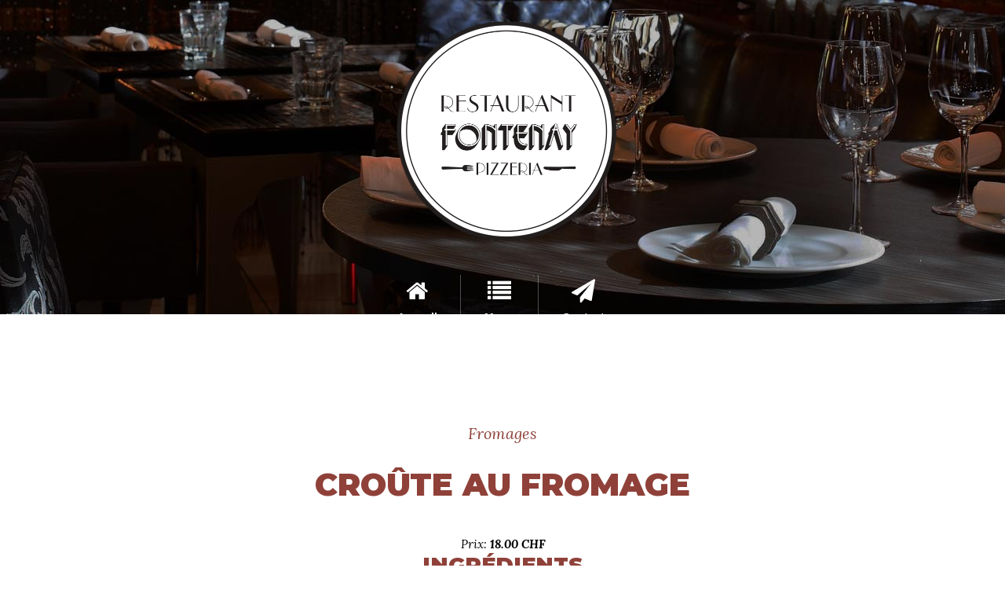

--- FILE ---
content_type: text/html; charset=UTF-8
request_url: https://fontenay.ch/menu/croute-au-fromage/
body_size: 12244
content:
<!DOCTYPE html>
<html lang="fr-FR">
<head>
	<meta charset="UTF-8" />
			<meta name=viewport content="width=device-width,initial-scale=1,user-scalable=no">
	
    
	
			
				
	<link rel="profile" href="https://gmpg.org/xfn/11" />
	<link rel="pingback" href="https://fontenay.ch/xmlrpc.php" />
	<link rel="shortcut icon" type="image/x-icon" href="https://fontenay.ch/wp-content/uploads/2022/01/Logo2.png">
	<link rel="apple-touch-icon" href="https://fontenay.ch/wp-content/uploads/2022/01/Logo2.png"/>

	<title>Croûte au fromage &#8211; Restaurant de Fontenay</title>
<meta name='robots' content='max-image-preview:large' />
<link rel='dns-prefetch' href='//maps.googleapis.com' />
<link rel='dns-prefetch' href='//fonts.googleapis.com' />
<link rel="alternate" type="application/rss+xml" title="Restaurant de Fontenay &raquo; Flux" href="https://fontenay.ch/feed/" />
<link rel="alternate" type="application/rss+xml" title="Restaurant de Fontenay &raquo; Flux des commentaires" href="https://fontenay.ch/comments/feed/" />
<link rel="alternate" title="oEmbed (JSON)" type="application/json+oembed" href="https://fontenay.ch/wp-json/oembed/1.0/embed?url=https%3A%2F%2Ffontenay.ch%2Fmenu%2Fcroute-au-fromage%2F" />
<link rel="alternate" title="oEmbed (XML)" type="text/xml+oembed" href="https://fontenay.ch/wp-json/oembed/1.0/embed?url=https%3A%2F%2Ffontenay.ch%2Fmenu%2Fcroute-au-fromage%2F&#038;format=xml" />
<style id='wp-img-auto-sizes-contain-inline-css' type='text/css'>
img:is([sizes=auto i],[sizes^="auto," i]){contain-intrinsic-size:3000px 1500px}
/*# sourceURL=wp-img-auto-sizes-contain-inline-css */
</style>
<link rel='stylesheet' id='layerslider-css' href='https://fontenay.ch/wp-content/plugins/LayerSlider/assets/static/layerslider/css/layerslider.css?ver=6.11.2' type='text/css' media='all' />
<style id='wp-emoji-styles-inline-css' type='text/css'>

	img.wp-smiley, img.emoji {
		display: inline !important;
		border: none !important;
		box-shadow: none !important;
		height: 1em !important;
		width: 1em !important;
		margin: 0 0.07em !important;
		vertical-align: -0.1em !important;
		background: none !important;
		padding: 0 !important;
	}
/*# sourceURL=wp-emoji-styles-inline-css */
</style>
<link rel='stylesheet' id='wp-block-library-css' href='https://fontenay.ch/wp-includes/css/dist/block-library/style.min.css?ver=6.9' type='text/css' media='all' />
<style id='classic-theme-styles-inline-css' type='text/css'>
/*! This file is auto-generated */
.wp-block-button__link{color:#fff;background-color:#32373c;border-radius:9999px;box-shadow:none;text-decoration:none;padding:calc(.667em + 2px) calc(1.333em + 2px);font-size:1.125em}.wp-block-file__button{background:#32373c;color:#fff;text-decoration:none}
/*# sourceURL=/wp-includes/css/classic-themes.min.css */
</style>
<style id='pdfp-pdfposter-style-inline-css' type='text/css'>
.wp-block-pdfp-pdf-poster{overflow:hidden}.pdfp_wrapper .pdf{position:relative}.pdfp_wrapper.pdfp_popup_enabled .iframe_wrapper{display:none}.pdfp_wrapper.pdfp_popup_enabled .iframe_wrapper:fullscreen{display:block}.pdfp_wrapper .iframe_wrapper{height:100%;width:100%}.pdfp_wrapper .iframe_wrapper:fullscreen iframe{height:100vh!important}.pdfp_wrapper .iframe_wrapper iframe{width:100%}.pdfp_wrapper .iframe_wrapper .close{background:#fff;border:1px solid #ddd;border-radius:3px;color:#222;cursor:pointer;display:none;font-family:sans-serif;font-size:36px;line-height:100%;padding:0 7px;position:absolute;right:12px;top:35px;z-index:9999}.pdfp_wrapper .iframe_wrapper:fullscreen .close{display:block}.pdfp_wrapper .pdfp_fullscreen_close{display:none}.pdfp_wrapper.pdfp_fullscreen_opened .pdfp_fullscreen_close{align-items:center;background:#fff;border-radius:3px;color:#222;cursor:pointer;display:flex;font-size:35px;height:30px;justify-content:center;overflow:hidden;padding-bottom:4px;position:fixed;right:20px;top:20px;width:32px}.pdfp_wrapper.pdfp_fullscreen_opened .pdfp_fullscreen_overlay{background:#2229;height:100%;left:0;position:fixed;top:0;width:100%}.pdfp_wrapper.pdfp_fullscreen_opened .iframe_wrapper{display:block;height:90vh;left:50%;max-width:95%;position:fixed;top:50%;transform:translate(-50%,-50%);width:900px;z-index:99999999999}.pdfp_wrapper iframe{border:none;outline:none}.pdfp-adobe-viewer{border:1px solid #ddd;border-radius:3px;cursor:pointer;outline:none;text-decoration:none}.pdfp_download{margin-right:15px}.cta_wrapper{display:flex;gap:10px;margin-bottom:10px;text-align:left}.cta_wrapper a{text-decoration:none!important}.cta_wrapper button{cursor:pointer}.pdfp_wrapper p{margin:10px 0;text-align:center}.popout-disabled{height:50px;position:absolute;right:12px;top:12px;width:50px}.pdfp_wrapper iframe{border-bottom:10px solid #2a2a2a;box-sizing:border-box;max-width:100%}.ViewSDK_hideOverflow[data-align=center]{margin-left:auto;margin-right:auto}.ViewSDK_hideOverflow[data-align=left]{margin-right:auto}.ViewSDK_hideOverflow[data-align=right]{margin-left:auto}@media screen and (max-width:768px){.pdfp_wrapper iframe{height:calc(100vw + 120px)}}@media screen and (max-width:576px){.cta_wrapper .pdfp_download{margin-bottom:10px;margin-right:0}.cta_wrapper .pdfp_download button{margin-right:0!important}.cta_wrapper{align-items:center;display:flex;flex-direction:column}}.pdfp_social_share{z-index:9999}.pdfp_social_icon_top{margin-bottom:10px}.pdfp_social_icon_bottom,.pdfp_social_icon_top{align-items:center;display:flex;gap:10px;justify-content:center}.pdfp_social_icon_bottom{margin-top:10px}.pdfp_social_icon_left{left:0;top:-40px}.pdfp_social_icon_right{right:0;top:-40px}
.pdfp_wrapper .pdf{position:relative}.pdfp_wrapper .iframe_wrapper{height:100%;width:100%}.pdfp_wrapper .iframe_wrapper:fullscreen iframe{height:100vh!important}.pdfp_wrapper .iframe_wrapper iframe{max-width:100%;width:100%}.pdfp_wrapper .iframe_wrapper .close{background:#fff;border:1px solid #ddd;border-radius:3px;color:#222;cursor:pointer;display:none;font-family:sans-serif;font-size:36px;line-height:100%;padding:0 7px;position:absolute;right:12px;top:35px;z-index:9999}.pdfp_wrapper .iframe_wrapper:fullscreen .close{display:block}.pdfp-adobe-viewer{border:1px solid #ddd;border-radius:3px;cursor:pointer;outline:none;text-decoration:none}.pdfp_download{margin-right:15px}.cta_wrapper{margin-bottom:10px}.pdfp_wrapper p{margin:10px 0;text-align:center}.popout-disabled{height:50px;position:absolute;right:12px;top:12px;width:50px}@media screen and (max-width:768px){.pdfp_wrapper iframe{height:calc(100vw + 120px)}}.ViewSDK_hideOverflow[data-align=center]{margin-left:auto;margin-right:auto}.ViewSDK_hideOverflow[data-align=left]{margin-right:auto}.ViewSDK_hideOverflow[data-align=right]{margin-left:auto}@media screen and (max-width:768px){.pdfp_wrapper iframe{height:calc(100vw + 120px)!important;max-height:100%}}@media screen and (max-width:576px){.cta_wrapper .pdfp_download{margin-bottom:10px;margin-right:0}.cta_wrapper .pdfp_download button{margin-right:0!important}.cta_wrapper{align-items:center;display:flex;flex-direction:column}}.ViewSDK_fullScreenPDFViewer{background-color:#474747}.ViewSDK_fullScreenPDFViewer iframe{background:green;border:none;display:block;height:90%!important;margin:auto;max-width:1320px;position:relative;top:5%;width:90%!important}

/*# sourceURL=https://fontenay.ch/wp-content/plugins/pdf-poster/build/blocks/pdf-poster/view.css */
</style>
<style id='pdfemb-pdf-embedder-viewer-style-inline-css' type='text/css'>
.wp-block-pdfemb-pdf-embedder-viewer{max-width:none}

/*# sourceURL=https://fontenay.ch/wp-content/plugins/pdf-embedder/block/build/style-index.css */
</style>
<style id='global-styles-inline-css' type='text/css'>
:root{--wp--preset--aspect-ratio--square: 1;--wp--preset--aspect-ratio--4-3: 4/3;--wp--preset--aspect-ratio--3-4: 3/4;--wp--preset--aspect-ratio--3-2: 3/2;--wp--preset--aspect-ratio--2-3: 2/3;--wp--preset--aspect-ratio--16-9: 16/9;--wp--preset--aspect-ratio--9-16: 9/16;--wp--preset--color--black: #000000;--wp--preset--color--cyan-bluish-gray: #abb8c3;--wp--preset--color--white: #ffffff;--wp--preset--color--pale-pink: #f78da7;--wp--preset--color--vivid-red: #cf2e2e;--wp--preset--color--luminous-vivid-orange: #ff6900;--wp--preset--color--luminous-vivid-amber: #fcb900;--wp--preset--color--light-green-cyan: #7bdcb5;--wp--preset--color--vivid-green-cyan: #00d084;--wp--preset--color--pale-cyan-blue: #8ed1fc;--wp--preset--color--vivid-cyan-blue: #0693e3;--wp--preset--color--vivid-purple: #9b51e0;--wp--preset--gradient--vivid-cyan-blue-to-vivid-purple: linear-gradient(135deg,rgb(6,147,227) 0%,rgb(155,81,224) 100%);--wp--preset--gradient--light-green-cyan-to-vivid-green-cyan: linear-gradient(135deg,rgb(122,220,180) 0%,rgb(0,208,130) 100%);--wp--preset--gradient--luminous-vivid-amber-to-luminous-vivid-orange: linear-gradient(135deg,rgb(252,185,0) 0%,rgb(255,105,0) 100%);--wp--preset--gradient--luminous-vivid-orange-to-vivid-red: linear-gradient(135deg,rgb(255,105,0) 0%,rgb(207,46,46) 100%);--wp--preset--gradient--very-light-gray-to-cyan-bluish-gray: linear-gradient(135deg,rgb(238,238,238) 0%,rgb(169,184,195) 100%);--wp--preset--gradient--cool-to-warm-spectrum: linear-gradient(135deg,rgb(74,234,220) 0%,rgb(151,120,209) 20%,rgb(207,42,186) 40%,rgb(238,44,130) 60%,rgb(251,105,98) 80%,rgb(254,248,76) 100%);--wp--preset--gradient--blush-light-purple: linear-gradient(135deg,rgb(255,206,236) 0%,rgb(152,150,240) 100%);--wp--preset--gradient--blush-bordeaux: linear-gradient(135deg,rgb(254,205,165) 0%,rgb(254,45,45) 50%,rgb(107,0,62) 100%);--wp--preset--gradient--luminous-dusk: linear-gradient(135deg,rgb(255,203,112) 0%,rgb(199,81,192) 50%,rgb(65,88,208) 100%);--wp--preset--gradient--pale-ocean: linear-gradient(135deg,rgb(255,245,203) 0%,rgb(182,227,212) 50%,rgb(51,167,181) 100%);--wp--preset--gradient--electric-grass: linear-gradient(135deg,rgb(202,248,128) 0%,rgb(113,206,126) 100%);--wp--preset--gradient--midnight: linear-gradient(135deg,rgb(2,3,129) 0%,rgb(40,116,252) 100%);--wp--preset--font-size--small: 13px;--wp--preset--font-size--medium: 20px;--wp--preset--font-size--large: 36px;--wp--preset--font-size--x-large: 42px;--wp--preset--spacing--20: 0.44rem;--wp--preset--spacing--30: 0.67rem;--wp--preset--spacing--40: 1rem;--wp--preset--spacing--50: 1.5rem;--wp--preset--spacing--60: 2.25rem;--wp--preset--spacing--70: 3.38rem;--wp--preset--spacing--80: 5.06rem;--wp--preset--shadow--natural: 6px 6px 9px rgba(0, 0, 0, 0.2);--wp--preset--shadow--deep: 12px 12px 50px rgba(0, 0, 0, 0.4);--wp--preset--shadow--sharp: 6px 6px 0px rgba(0, 0, 0, 0.2);--wp--preset--shadow--outlined: 6px 6px 0px -3px rgb(255, 255, 255), 6px 6px rgb(0, 0, 0);--wp--preset--shadow--crisp: 6px 6px 0px rgb(0, 0, 0);}:where(.is-layout-flex){gap: 0.5em;}:where(.is-layout-grid){gap: 0.5em;}body .is-layout-flex{display: flex;}.is-layout-flex{flex-wrap: wrap;align-items: center;}.is-layout-flex > :is(*, div){margin: 0;}body .is-layout-grid{display: grid;}.is-layout-grid > :is(*, div){margin: 0;}:where(.wp-block-columns.is-layout-flex){gap: 2em;}:where(.wp-block-columns.is-layout-grid){gap: 2em;}:where(.wp-block-post-template.is-layout-flex){gap: 1.25em;}:where(.wp-block-post-template.is-layout-grid){gap: 1.25em;}.has-black-color{color: var(--wp--preset--color--black) !important;}.has-cyan-bluish-gray-color{color: var(--wp--preset--color--cyan-bluish-gray) !important;}.has-white-color{color: var(--wp--preset--color--white) !important;}.has-pale-pink-color{color: var(--wp--preset--color--pale-pink) !important;}.has-vivid-red-color{color: var(--wp--preset--color--vivid-red) !important;}.has-luminous-vivid-orange-color{color: var(--wp--preset--color--luminous-vivid-orange) !important;}.has-luminous-vivid-amber-color{color: var(--wp--preset--color--luminous-vivid-amber) !important;}.has-light-green-cyan-color{color: var(--wp--preset--color--light-green-cyan) !important;}.has-vivid-green-cyan-color{color: var(--wp--preset--color--vivid-green-cyan) !important;}.has-pale-cyan-blue-color{color: var(--wp--preset--color--pale-cyan-blue) !important;}.has-vivid-cyan-blue-color{color: var(--wp--preset--color--vivid-cyan-blue) !important;}.has-vivid-purple-color{color: var(--wp--preset--color--vivid-purple) !important;}.has-black-background-color{background-color: var(--wp--preset--color--black) !important;}.has-cyan-bluish-gray-background-color{background-color: var(--wp--preset--color--cyan-bluish-gray) !important;}.has-white-background-color{background-color: var(--wp--preset--color--white) !important;}.has-pale-pink-background-color{background-color: var(--wp--preset--color--pale-pink) !important;}.has-vivid-red-background-color{background-color: var(--wp--preset--color--vivid-red) !important;}.has-luminous-vivid-orange-background-color{background-color: var(--wp--preset--color--luminous-vivid-orange) !important;}.has-luminous-vivid-amber-background-color{background-color: var(--wp--preset--color--luminous-vivid-amber) !important;}.has-light-green-cyan-background-color{background-color: var(--wp--preset--color--light-green-cyan) !important;}.has-vivid-green-cyan-background-color{background-color: var(--wp--preset--color--vivid-green-cyan) !important;}.has-pale-cyan-blue-background-color{background-color: var(--wp--preset--color--pale-cyan-blue) !important;}.has-vivid-cyan-blue-background-color{background-color: var(--wp--preset--color--vivid-cyan-blue) !important;}.has-vivid-purple-background-color{background-color: var(--wp--preset--color--vivid-purple) !important;}.has-black-border-color{border-color: var(--wp--preset--color--black) !important;}.has-cyan-bluish-gray-border-color{border-color: var(--wp--preset--color--cyan-bluish-gray) !important;}.has-white-border-color{border-color: var(--wp--preset--color--white) !important;}.has-pale-pink-border-color{border-color: var(--wp--preset--color--pale-pink) !important;}.has-vivid-red-border-color{border-color: var(--wp--preset--color--vivid-red) !important;}.has-luminous-vivid-orange-border-color{border-color: var(--wp--preset--color--luminous-vivid-orange) !important;}.has-luminous-vivid-amber-border-color{border-color: var(--wp--preset--color--luminous-vivid-amber) !important;}.has-light-green-cyan-border-color{border-color: var(--wp--preset--color--light-green-cyan) !important;}.has-vivid-green-cyan-border-color{border-color: var(--wp--preset--color--vivid-green-cyan) !important;}.has-pale-cyan-blue-border-color{border-color: var(--wp--preset--color--pale-cyan-blue) !important;}.has-vivid-cyan-blue-border-color{border-color: var(--wp--preset--color--vivid-cyan-blue) !important;}.has-vivid-purple-border-color{border-color: var(--wp--preset--color--vivid-purple) !important;}.has-vivid-cyan-blue-to-vivid-purple-gradient-background{background: var(--wp--preset--gradient--vivid-cyan-blue-to-vivid-purple) !important;}.has-light-green-cyan-to-vivid-green-cyan-gradient-background{background: var(--wp--preset--gradient--light-green-cyan-to-vivid-green-cyan) !important;}.has-luminous-vivid-amber-to-luminous-vivid-orange-gradient-background{background: var(--wp--preset--gradient--luminous-vivid-amber-to-luminous-vivid-orange) !important;}.has-luminous-vivid-orange-to-vivid-red-gradient-background{background: var(--wp--preset--gradient--luminous-vivid-orange-to-vivid-red) !important;}.has-very-light-gray-to-cyan-bluish-gray-gradient-background{background: var(--wp--preset--gradient--very-light-gray-to-cyan-bluish-gray) !important;}.has-cool-to-warm-spectrum-gradient-background{background: var(--wp--preset--gradient--cool-to-warm-spectrum) !important;}.has-blush-light-purple-gradient-background{background: var(--wp--preset--gradient--blush-light-purple) !important;}.has-blush-bordeaux-gradient-background{background: var(--wp--preset--gradient--blush-bordeaux) !important;}.has-luminous-dusk-gradient-background{background: var(--wp--preset--gradient--luminous-dusk) !important;}.has-pale-ocean-gradient-background{background: var(--wp--preset--gradient--pale-ocean) !important;}.has-electric-grass-gradient-background{background: var(--wp--preset--gradient--electric-grass) !important;}.has-midnight-gradient-background{background: var(--wp--preset--gradient--midnight) !important;}.has-small-font-size{font-size: var(--wp--preset--font-size--small) !important;}.has-medium-font-size{font-size: var(--wp--preset--font-size--medium) !important;}.has-large-font-size{font-size: var(--wp--preset--font-size--large) !important;}.has-x-large-font-size{font-size: var(--wp--preset--font-size--x-large) !important;}
:where(.wp-block-post-template.is-layout-flex){gap: 1.25em;}:where(.wp-block-post-template.is-layout-grid){gap: 1.25em;}
:where(.wp-block-term-template.is-layout-flex){gap: 1.25em;}:where(.wp-block-term-template.is-layout-grid){gap: 1.25em;}
:where(.wp-block-columns.is-layout-flex){gap: 2em;}:where(.wp-block-columns.is-layout-grid){gap: 2em;}
:root :where(.wp-block-pullquote){font-size: 1.5em;line-height: 1.6;}
/*# sourceURL=global-styles-inline-css */
</style>
<link rel='stylesheet' id='contact-form-7-css' href='https://fontenay.ch/wp-content/plugins/contact-form-7/includes/css/styles.css?ver=6.1.4' type='text/css' media='all' />
<link rel='stylesheet' id='mp-restaurant-menu-font-css' href='https://fontenay.ch/wp-content/plugins/mp-restaurant-menu/media/css/lib/mp-restaurant-menu-font.min.css?ver=2.4.9' type='text/css' media='all' />
<link rel='stylesheet' id='mprm-style-css' href='https://fontenay.ch/wp-content/plugins/mp-restaurant-menu/media/css/style.min.css?ver=2.4.9' type='text/css' media='all' />
<link rel='stylesheet' id='fancybox-css' href='https://fontenay.ch/wp-content/plugins/mp-restaurant-menu/vendors/fancybox/jquery.fancybox.min.css?ver=3.5.7' type='text/css' media='all' />
<link rel='stylesheet' id='pdfp-public-css' href='https://fontenay.ch/wp-content/plugins/pdf-poster/build/public.css?ver=1769118071' type='text/css' media='all' />
<link rel='stylesheet' id='mediaelement-css' href='https://fontenay.ch/wp-includes/js/mediaelement/mediaelementplayer-legacy.min.css?ver=4.2.17' type='text/css' media='all' />
<link rel='stylesheet' id='wp-mediaelement-css' href='https://fontenay.ch/wp-includes/js/mediaelement/wp-mediaelement.min.css?ver=6.9' type='text/css' media='all' />
<link rel='stylesheet' id='mikado-one-mikado-default-style-css' href='https://fontenay.ch/wp-content/themes/mikado1/style.css?ver=6.9' type='text/css' media='all' />
<link rel='stylesheet' id='mikado-one-mikado-stylesheet-css' href='https://fontenay.ch/wp-content/themes/mikado1/css/stylesheet.min.css?ver=6.9' type='text/css' media='all' />
<link rel='stylesheet' id='mikado-one-mikado-blog-css' href='https://fontenay.ch/wp-content/themes/mikado1/css/blog.min.css?ver=6.9' type='text/css' media='all' />
<link rel='stylesheet' id='mikado-one-mikado-portfolio-css' href='https://fontenay.ch/wp-content/themes/mikado1/css/mkd_portfolio.min.css?ver=6.9' type='text/css' media='all' />
<link rel='stylesheet' id='mikado-one-mikado-slider-css' href='https://fontenay.ch/wp-content/themes/mikado1/css/mkd_slider.min.css?ver=6.9' type='text/css' media='all' />
<link rel='stylesheet' id='mikado-one-mikado-testimonials-css' href='https://fontenay.ch/wp-content/themes/mikado1/css/mkd_testimonials.min.css?ver=6.9' type='text/css' media='all' />
<link rel='stylesheet' id='mikado-one-mikado-carousel-css' href='https://fontenay.ch/wp-content/themes/mikado1/css/mkd_carousel.min.css?ver=6.9' type='text/css' media='all' />
<link rel='stylesheet' id='mikado-one-mikado-style-dynamic-css' href='https://fontenay.ch/wp-content/themes/mikado1/css/style_dynamic.css?ver=1709160789' type='text/css' media='all' />
<link rel='stylesheet' id='mikado-one-mikado-font-awesome-css' href='https://fontenay.ch/wp-content/themes/mikado1/css/font-awesome/css/font-awesome.min.css?ver=6.9' type='text/css' media='all' />
<link rel='stylesheet' id='mikado-one-mikado-elegant-icons-css' href='https://fontenay.ch/wp-content/themes/mikado1/css/elegant-icons/css/elegant-icons.min.css?ver=6.9' type='text/css' media='all' />
<link rel='stylesheet' id='mikado-one-mikado-responsive-css' href='https://fontenay.ch/wp-content/themes/mikado1/css/responsive.min.css?ver=6.9' type='text/css' media='all' />
<link rel='stylesheet' id='mikado-one-mikado-style-dynamic-responsive-css' href='https://fontenay.ch/wp-content/themes/mikado1/css/style_dynamic_responsive.css?ver=1709160789' type='text/css' media='all' />
<link rel='stylesheet' id='js_composer_front-css' href='https://fontenay.ch/wp-content/plugins/js_composer/assets/css/js_composer.min.css?ver=6.4.1' type='text/css' media='all' />
<link rel='stylesheet' id='mkd-mac-stylesheet-css' href='https://fontenay.ch/wp-content/themes/mikado1/css/mac_stylesheet.css?ver=6.9' type='text/css' media='all' />
<link rel='stylesheet' id='mkd_webkit-css' href='https://fontenay.ch/wp-content/themes/mikado1/css/webkit_stylesheet.css?ver=6.9' type='text/css' media='all' />
<link rel='stylesheet' id='mikado-one-mikado-google-fonts-css' href='https://fonts.googleapis.com/css?family=Open+Sans%3A100%2C100italic%2C200%2C200italic%2C300%2C300italic%2C400%2C400italic%2C500%2C500italic%2C600%2C600italic%2C700%2C700italic%2C800%2C800italic%2C900%2C900italic%7CUbuntu%3A100%2C100italic%2C200%2C200italic%2C300%2C300italic%2C400%2C400italic%2C500%2C500italic%2C600%2C600italic%2C700%2C700italic%2C800%2C800italic%2C900%2C900italic%7CLora%3A100%2C100italic%2C200%2C200italic%2C300%2C300italic%2C400%2C400italic%2C500%2C500italic%2C600%2C600italic%2C700%2C700italic%2C800%2C800italic%2C900%2C900italic%7CMontserrat%3A100%2C100italic%2C200%2C200italic%2C300%2C300italic%2C400%2C400italic%2C500%2C500italic%2C600%2C600italic%2C700%2C700italic%2C800%2C800italic%2C900%2C900italic&#038;subset=latin-ext&#038;ver=1.0.0' type='text/css' media='all' />
<script type="text/javascript" src="https://fontenay.ch/wp-includes/js/jquery/jquery.min.js?ver=3.7.1" id="jquery-core-js"></script>
<script type="text/javascript" src="https://fontenay.ch/wp-includes/js/jquery/jquery-migrate.min.js?ver=3.4.1" id="jquery-migrate-js"></script>
<script type="text/javascript" id="layerslider-utils-js-extra">
/* <![CDATA[ */
var LS_Meta = {"v":"6.11.2","fixGSAP":"1"};
//# sourceURL=layerslider-utils-js-extra
/* ]]> */
</script>
<script type="text/javascript" src="https://fontenay.ch/wp-content/plugins/LayerSlider/assets/static/layerslider/js/layerslider.utils.js?ver=6.11.2" id="layerslider-utils-js"></script>
<script type="text/javascript" src="https://fontenay.ch/wp-content/plugins/LayerSlider/assets/static/layerslider/js/layerslider.kreaturamedia.jquery.js?ver=6.11.2" id="layerslider-js"></script>
<script type="text/javascript" src="https://fontenay.ch/wp-content/plugins/LayerSlider/assets/static/layerslider/js/layerslider.transitions.js?ver=6.11.2" id="layerslider-transitions-js"></script>
<meta name="generator" content="Powered by LayerSlider 6.11.2 - Multi-Purpose, Responsive, Parallax, Mobile-Friendly Slider Plugin for WordPress." />
<!-- LayerSlider updates and docs at: https://layerslider.kreaturamedia.com -->
<link rel="https://api.w.org/" href="https://fontenay.ch/wp-json/" /><link rel="EditURI" type="application/rsd+xml" title="RSD" href="https://fontenay.ch/xmlrpc.php?rsd" />
<meta name="generator" content="WordPress 6.9" />
<link rel="canonical" href="https://fontenay.ch/menu/croute-au-fromage/" />
<link rel='shortlink' href='https://fontenay.ch/?p=10458' />
        <style>
                    </style>
<meta name="generator" content="Elementor 3.34.2; features: additional_custom_breakpoints; settings: css_print_method-external, google_font-enabled, font_display-swap">
<style type="text/css">.recentcomments a{display:inline !important;padding:0 !important;margin:0 !important;}</style>			<style>
				.e-con.e-parent:nth-of-type(n+4):not(.e-lazyloaded):not(.e-no-lazyload),
				.e-con.e-parent:nth-of-type(n+4):not(.e-lazyloaded):not(.e-no-lazyload) * {
					background-image: none !important;
				}
				@media screen and (max-height: 1024px) {
					.e-con.e-parent:nth-of-type(n+3):not(.e-lazyloaded):not(.e-no-lazyload),
					.e-con.e-parent:nth-of-type(n+3):not(.e-lazyloaded):not(.e-no-lazyload) * {
						background-image: none !important;
					}
				}
				@media screen and (max-height: 640px) {
					.e-con.e-parent:nth-of-type(n+2):not(.e-lazyloaded):not(.e-no-lazyload),
					.e-con.e-parent:nth-of-type(n+2):not(.e-lazyloaded):not(.e-no-lazyload) * {
						background-image: none !important;
					}
				}
			</style>
			<meta name="generator" content="Powered by WPBakery Page Builder - drag and drop page builder for WordPress."/>
<noscript><style> .wpb_animate_when_almost_visible { opacity: 1; }</style></noscript>
</head>

<body class="wp-singular mp_menu_item-template-default single single-mp_menu_item postid-10458 wp-theme-mikado1 mikado-core-2.0.4 metaslider-plugin ajax_fade page_not_loaded  mkd-theme-ver-2.2 wpb-js-composer js-comp-ver-6.4.1 vc_responsive elementor-default elementor-kit-10609">

	<div class="ajax_loader"><div class="ajax_loader_1"><div class="pulse"></div></div></div>
<div class="wrapper">
<div class="wrapper_inner">

    
	<header class="page_header transparent scrolled_not_transparent with_border scroll_top centered_logo  fixed_hiding">
	<div class="header_inner clearfix">

<!--insert start-->
				<!--insert end-->
	<div class="header_top_bottom_holder">
				<div class="header_bottom clearfix with_large_icons " style=" background-color:rgba(255, 255, 255, 0);" >
			                    					<div class="header_inner_left">
                        													<div class="mobile_menu_button"><span><i class="fa fa-bars"></i></span></div>
												
						
						
													<div class="logo_wrapper"  >
																<div class="mkd_logo"><a  href="https://fontenay.ch/"><img class="normal" src="https://fontenay.ch/wp-content/uploads/2022/01/Logo2.png" alt="Logo"/><img class="light" src="https://fontenay.ch/wp-content/uploads/2022/01/Logo2.png" alt="Logo"/><img class="dark" src="https://fontenay.ch/wp-content/uploads/2022/01/Logo2.png" alt="Logo"/><img class="sticky" src="https://fontenay.ch/wp-content/uploads/2022/01/Logo2.png" alt="Logo"/><img class="mobile" src="https://fontenay.ch/wp-content/uploads/2022/01/Logo2.png" alt="Logo"/></a></div>
																	<div class="mkd_logo_hidden"><a href="https://fontenay.ch/"><img alt="Logo" src="https://fontenay.ch/wp-content/uploads/2022/01/Logo2.png" style="height: 100%;"></a></div>
															</div>
												
						
						                        					</div>
										                         <div class="holeder_for_hidden_menu">                         												<nav class="main_menu drop_down ">
							<ul id="menu-main_menu" class=""><li id="nav-menu-item-10378" class="menu-item menu-item-type-post_type menu-item-object-page menu-item-home  narrow"><a href="https://fontenay.ch/" class=""><span class="item_inner"><i class="menu_icon fa fa-home"></i>Accueil</span><span class="plus"></span></a></li>
<li id="nav-menu-item-10552" class="menu-item menu-item-type-custom menu-item-object-custom anchor-item  narrow"><a href="#menu" class=""><span class="item_inner"><i class="menu_icon fa fa-list"></i>Menu</span><span class="plus"></span></a></li>
<li id="nav-menu-item-10381" class="menu-item menu-item-type-post_type menu-item-object-page  narrow"><a href="https://fontenay.ch/contact/" class=""><span class="item_inner"><i class="menu_icon fa fa-paper-plane"></i>Contact</span><span class="plus"></span></a></li>
</ul>						</nav>
													<div class="header_inner_right">
								<div class="side_menu_button_wrapper right">
																											<div class="side_menu_button">
																														
									</div>
								</div>
							</div>
												                         </div> 											<nav class="mobile_menu">
							<ul id="menu-main_menu-1" class=""><li id="mobile-menu-item-10378" class="menu-item menu-item-type-post_type menu-item-object-page menu-item-home "><a href="https://fontenay.ch/" class=""><span>Accueil</span></a><span class="mobile_arrow"><i class="fa fa-angle-right"></i><i class="fa fa-angle-down"></i></span></li>
<li id="mobile-menu-item-10552" class="menu-item menu-item-type-custom menu-item-object-custom "><a href="#menu" class=""><span>Menu</span></a><span class="mobile_arrow"><i class="fa fa-angle-right"></i><i class="fa fa-angle-down"></i></span></li>
<li id="mobile-menu-item-10381" class="menu-item menu-item-type-post_type menu-item-object-page "><a href="https://fontenay.ch/contact/" class=""><span>Contact</span></a><span class="mobile_arrow"><i class="fa fa-angle-right"></i><i class="fa fa-angle-down"></i></span></li>
</ul>						</nav>
									</div>
		</div>
	</div>

	</header>
	<a id='back_to_top' class="right" href='#'>
			<span class="fa-stack">
				<span class="arrow_carrot-up"></span>
			</span>
	</a>



<div class="content ">
				<div class="meta">
			
		<div class="seo_title">Restaurant de Fontenay | Croûte au fromage</div>

							<span id="mkd_page_id">10458</span>
			<div class="body_classes">wp-singular,mp_menu_item-template-default,single,single-mp_menu_item,postid-10458,wp-theme-mikado1,mikado-core-2.0.4,metaslider-plugin,ajax_fade,page_not_loaded,,mkd-theme-ver-2.2,wpb-js-composer js-comp-ver-6.4.1,vc_responsive,elementor-default,elementor-kit-10609</div>
		</div>
		<div class="content_inner  ">
															<div class="title_outer title_without_animation" data-height="469.5">
		<div class="title position_left has_background without_title_text standard_title" style="background-size:1920px auto;background-image:url(http://fontenay.ch/wp-content/uploads/2014/10/title_img3.jpg);height:469.5px;background-color:#ffffff;">
			<div class="image not_responsive"><img src="http://fontenay.ch/wp-content/uploads/2014/10/title_img3.jpg" alt="&nbsp;" /> </div>
			
			<div class="title_holder" style="padding-top:434.5px;height:35px;">
				<div class="container">
					<div class="container_inner clearfix">
						<div class="title_subtitle_holder" >
														<div class="title_subtitle_holder_inner">
																																	
																		
																						</div>
													</div>
					</div>
				</div>
			</div>
			 		</div>
	</div>
								<div class="container">
					<div class="container_inner default_template_holder" >
				
											<div class="blog_holder blog_single blog_image_with_icon_centered">
								<article id="post-10458" class="post-10458 mp_menu_item type-mp_menu_item status-publish hentry mp_menu_category-fromages mp_ingredient-nature mprm-theme-mode mp-menu-item">
            <div class="post_content_holder">
                                <div class="post_text">
                    <div class="post_text_inner">
													<span class="post_category"><a href="https://fontenay.ch/menu-category/fromages/" rel="category tag">Fromages</a></span>
												<h2>Croûte au fromage</h2>
                        		<p>Prix: <span><b>18.00 &#067;&#072;&#070;</b></span></p>
			<h3>Ingrédients</h3>
		<ul>
							<li>nature</li>
					</ul>
			<div class="mprm-related-items">
			<h3>Vous pourriez aimer aussi</h3>
							<a href="https://fontenay.ch/menu/fondue-au-fromage-250-g/" title="Fondue au fromage (250 g)">
											<span>Fondue au fromage (250 g)</span>
									</a>
							<a href="https://fontenay.ch/menu/fondue-au-fromage-200-g/" title="Fondue au fromage (200 g)">
											<span>Fondue au fromage (200 g)</span>
									</a>
							<a href="https://fontenay.ch/menu/croute-au-fromage-2/" title="Croûte au fromage">
											<span>Croûte au fromage</span>
									</a>
					</div>
														<div class="post_info">
																	<div class="date">23 Jan 2022</div>
																																	<div>
										<a class="post_comments" href="https://fontenay.ch/menu/croute-au-fromage/#respond" target="_self">
											0 Comments										</a>
									</div>
																															</div>
						                    </div>
                </div>
            </div>

</article>
						
<div class="comment_holder clearfix" id="comments">
<div class="comment_number"><div class="comment_number_inner"><h4>No Comments</h4></div></div>
<div class="comments">
		<!-- If comments are open, but there are no comments. -->

	 
		<!-- If comments are closed. -->
		<p>Sorry, the comment form is closed at this time.</p>

	</div></div>
 <div class="comment_pager">
	<p></p>
 </div>
 <div class="comment_form">
	</div>

								
							


 
						
										</div>
				</div>
			</div>						
	



    </div>
</div>


<footer class="footer_border_columns">
	<div class="footer_inner clearfix">
					<div class="footer_top_holder">
				<div class="footer_top">
										<div class="container">
						<div class="container_inner">
														<div id="text-2" class="widget widget_text">			<div class="textwidget"><span class="mkd_icon_shade mkd_icon_shortcode font_awesome circle  " data-hover-border-color=#8f4139 data-hover-background-color=#8f4139  style="background-color: #0c0b0b;border-color: #0c0b0b;border-width: 1px; border-style:solid;margin: -30px 0 0 0;line-height:61px;width:61px;height:61px; "><a href="tel:+41216166969" target="" style="color: #ffffff;" ><i class="fa fa-phone" data-hover-color=#ffffff style="font-size: 30px;color: #ffffff;vertical-align:bottom;line-height:61px; "></i></a></span>

<div class="separator  transparent position_center  " style="margin-top:95px;margin-bottom:0px"></div>


A propos de notre cuisine 
<div class="separator  transparent position_center  " style="margin-top:32px;margin-bottom:0px"></div>

Nous sommes spécialisés dans la cuisine traditionnelle. 
<div class="separator  transparent position_center  " style="margin-top:16px;margin-bottom:0px"></div>

Nos menus se composent essentiellement de viandes, salades, pâtes, poissons et mets au fromage. 

<div class="separator  transparent position_center  " style="margin-top:32px;margin-bottom:0px"></div>


</div>
		</div>													</div>
					</div>
								</div>
                			</div>
					</div>
</footer>
</div>
</div>
<script type="speculationrules">
{"prefetch":[{"source":"document","where":{"and":[{"href_matches":"/*"},{"not":{"href_matches":["/wp-*.php","/wp-admin/*","/wp-content/uploads/*","/wp-content/*","/wp-content/plugins/*","/wp-content/themes/mikado1/*","/*\\?(.+)"]}},{"not":{"selector_matches":"a[rel~=\"nofollow\"]"}},{"not":{"selector_matches":".no-prefetch, .no-prefetch a"}}]},"eagerness":"conservative"}]}
</script>
			<script>
				const lazyloadRunObserver = () => {
					const lazyloadBackgrounds = document.querySelectorAll( `.e-con.e-parent:not(.e-lazyloaded)` );
					const lazyloadBackgroundObserver = new IntersectionObserver( ( entries ) => {
						entries.forEach( ( entry ) => {
							if ( entry.isIntersecting ) {
								let lazyloadBackground = entry.target;
								if( lazyloadBackground ) {
									lazyloadBackground.classList.add( 'e-lazyloaded' );
								}
								lazyloadBackgroundObserver.unobserve( entry.target );
							}
						});
					}, { rootMargin: '200px 0px 200px 0px' } );
					lazyloadBackgrounds.forEach( ( lazyloadBackground ) => {
						lazyloadBackgroundObserver.observe( lazyloadBackground );
					} );
				};
				const events = [
					'DOMContentLoaded',
					'elementor/lazyload/observe',
				];
				events.forEach( ( event ) => {
					document.addEventListener( event, lazyloadRunObserver );
				} );
			</script>
			<script type="text/html" id="wpb-modifications"></script><script type="text/javascript" src="https://fontenay.ch/wp-includes/js/dist/hooks.min.js?ver=dd5603f07f9220ed27f1" id="wp-hooks-js"></script>
<script type="text/javascript" src="https://fontenay.ch/wp-includes/js/dist/i18n.min.js?ver=c26c3dc7bed366793375" id="wp-i18n-js"></script>
<script type="text/javascript" id="wp-i18n-js-after">
/* <![CDATA[ */
wp.i18n.setLocaleData( { 'text direction\u0004ltr': [ 'ltr' ] } );
//# sourceURL=wp-i18n-js-after
/* ]]> */
</script>
<script type="text/javascript" src="https://fontenay.ch/wp-content/plugins/contact-form-7/includes/swv/js/index.js?ver=6.1.4" id="swv-js"></script>
<script type="text/javascript" id="contact-form-7-js-translations">
/* <![CDATA[ */
( function( domain, translations ) {
	var localeData = translations.locale_data[ domain ] || translations.locale_data.messages;
	localeData[""].domain = domain;
	wp.i18n.setLocaleData( localeData, domain );
} )( "contact-form-7", {"translation-revision-date":"2025-02-06 12:02:14+0000","generator":"GlotPress\/4.0.1","domain":"messages","locale_data":{"messages":{"":{"domain":"messages","plural-forms":"nplurals=2; plural=n > 1;","lang":"fr"},"This contact form is placed in the wrong place.":["Ce formulaire de contact est plac\u00e9 dans un mauvais endroit."],"Error:":["Erreur\u00a0:"]}},"comment":{"reference":"includes\/js\/index.js"}} );
//# sourceURL=contact-form-7-js-translations
/* ]]> */
</script>
<script type="text/javascript" id="contact-form-7-js-before">
/* <![CDATA[ */
var wpcf7 = {
    "api": {
        "root": "https:\/\/fontenay.ch\/wp-json\/",
        "namespace": "contact-form-7\/v1"
    }
};
//# sourceURL=contact-form-7-js-before
/* ]]> */
</script>
<script type="text/javascript" src="https://fontenay.ch/wp-content/plugins/contact-form-7/includes/js/index.js?ver=6.1.4" id="contact-form-7-js"></script>
<script type="text/javascript" src="https://fontenay.ch/wp-includes/js/underscore.min.js?ver=1.13.7" id="underscore-js"></script>
<script type="text/javascript" id="wp-util-js-extra">
/* <![CDATA[ */
var _wpUtilSettings = {"ajax":{"url":"/wp-admin/admin-ajax.php"}};
//# sourceURL=wp-util-js-extra
/* ]]> */
</script>
<script type="text/javascript" src="https://fontenay.ch/wp-includes/js/wp-util.min.js?ver=6.9" id="wp-util-js"></script>
<script type="text/javascript" src="https://fontenay.ch/wp-content/themes/mikado1/js/plugins/doubletaptogo.js?ver=6.9" id="doubletaptogo-js"></script>
<script type="text/javascript" src="https://fontenay.ch/wp-content/themes/mikado1/js/plugins/modernizr.min.js?ver=6.9" id="modernizr-js"></script>
<script type="text/javascript" src="https://fontenay.ch/wp-content/themes/mikado1/js/plugins/jquery.appear.js?ver=6.9" id="appear-js"></script>
<script type="text/javascript" src="https://fontenay.ch/wp-includes/js/hoverIntent.min.js?ver=1.10.2" id="hoverIntent-js"></script>
<script type="text/javascript" src="https://fontenay.ch/wp-includes/js/jquery/ui/core.min.js?ver=1.13.3" id="jquery-ui-core-js"></script>
<script type="text/javascript" src="https://fontenay.ch/wp-includes/js/jquery/ui/mouse.min.js?ver=1.13.3" id="jquery-ui-mouse-js"></script>
<script type="text/javascript" src="https://fontenay.ch/wp-includes/js/jquery/ui/draggable.min.js?ver=1.13.3" id="jquery-ui-draggable-js"></script>
<script type="text/javascript" src="https://fontenay.ch/wp-includes/js/jquery/ui/droppable.min.js?ver=1.13.3" id="jquery-ui-droppable-js"></script>
<script type="text/javascript" src="https://fontenay.ch/wp-includes/js/jquery/ui/resizable.min.js?ver=1.13.3" id="jquery-ui-resizable-js"></script>
<script type="text/javascript" src="https://fontenay.ch/wp-includes/js/jquery/ui/selectable.min.js?ver=1.13.3" id="jquery-ui-selectable-js"></script>
<script type="text/javascript" src="https://fontenay.ch/wp-includes/js/jquery/ui/sortable.min.js?ver=1.13.3" id="jquery-ui-sortable-js"></script>
<script type="text/javascript" src="https://fontenay.ch/wp-includes/js/jquery/ui/accordion.min.js?ver=1.13.3" id="jquery-ui-accordion-js"></script>
<script type="text/javascript" src="https://fontenay.ch/wp-includes/js/jquery/ui/menu.min.js?ver=1.13.3" id="jquery-ui-menu-js"></script>
<script type="text/javascript" src="https://fontenay.ch/wp-includes/js/dist/dom-ready.min.js?ver=f77871ff7694fffea381" id="wp-dom-ready-js"></script>
<script type="text/javascript" id="wp-a11y-js-translations">
/* <![CDATA[ */
( function( domain, translations ) {
	var localeData = translations.locale_data[ domain ] || translations.locale_data.messages;
	localeData[""].domain = domain;
	wp.i18n.setLocaleData( localeData, domain );
} )( "default", {"translation-revision-date":"2025-12-10 11:15:06+0000","generator":"GlotPress\/4.0.3","domain":"messages","locale_data":{"messages":{"":{"domain":"messages","plural-forms":"nplurals=2; plural=n > 1;","lang":"fr"},"Notifications":["Notifications"]}},"comment":{"reference":"wp-includes\/js\/dist\/a11y.js"}} );
//# sourceURL=wp-a11y-js-translations
/* ]]> */
</script>
<script type="text/javascript" src="https://fontenay.ch/wp-includes/js/dist/a11y.min.js?ver=cb460b4676c94bd228ed" id="wp-a11y-js"></script>
<script type="text/javascript" src="https://fontenay.ch/wp-includes/js/jquery/ui/autocomplete.min.js?ver=1.13.3" id="jquery-ui-autocomplete-js"></script>
<script type="text/javascript" src="https://fontenay.ch/wp-includes/js/jquery/ui/controlgroup.min.js?ver=1.13.3" id="jquery-ui-controlgroup-js"></script>
<script type="text/javascript" src="https://fontenay.ch/wp-includes/js/jquery/ui/checkboxradio.min.js?ver=1.13.3" id="jquery-ui-checkboxradio-js"></script>
<script type="text/javascript" src="https://fontenay.ch/wp-includes/js/jquery/ui/button.min.js?ver=1.13.3" id="jquery-ui-button-js"></script>
<script type="text/javascript" src="https://fontenay.ch/wp-includes/js/jquery/ui/datepicker.min.js?ver=1.13.3" id="jquery-ui-datepicker-js"></script>
<script type="text/javascript" id="jquery-ui-datepicker-js-after">
/* <![CDATA[ */
jQuery(function(jQuery){jQuery.datepicker.setDefaults({"closeText":"Fermer","currentText":"Aujourd\u2019hui","monthNames":["janvier","f\u00e9vrier","mars","avril","mai","juin","juillet","ao\u00fbt","septembre","octobre","novembre","d\u00e9cembre"],"monthNamesShort":["Jan","F\u00e9v","Mar","Avr","Mai","Juin","Juil","Ao\u00fbt","Sep","Oct","Nov","D\u00e9c"],"nextText":"Suivant","prevText":"Pr\u00e9c\u00e9dent","dayNames":["dimanche","lundi","mardi","mercredi","jeudi","vendredi","samedi"],"dayNamesShort":["dim","lun","mar","mer","jeu","ven","sam"],"dayNamesMin":["D","L","M","M","J","V","S"],"dateFormat":"d MM yy","firstDay":1,"isRTL":false});});
//# sourceURL=jquery-ui-datepicker-js-after
/* ]]> */
</script>
<script type="text/javascript" src="https://fontenay.ch/wp-includes/js/jquery/ui/dialog.min.js?ver=1.13.3" id="jquery-ui-dialog-js"></script>
<script type="text/javascript" src="https://fontenay.ch/wp-includes/js/jquery/ui/progressbar.min.js?ver=1.13.3" id="jquery-ui-progressbar-js"></script>
<script type="text/javascript" src="https://fontenay.ch/wp-includes/js/jquery/ui/slider.min.js?ver=1.13.3" id="jquery-ui-slider-js"></script>
<script type="text/javascript" src="https://fontenay.ch/wp-includes/js/jquery/ui/spinner.min.js?ver=1.13.3" id="jquery-ui-spinner-js"></script>
<script type="text/javascript" src="https://fontenay.ch/wp-includes/js/jquery/ui/tabs.min.js?ver=1.13.3" id="jquery-ui-tabs-js"></script>
<script type="text/javascript" src="https://fontenay.ch/wp-includes/js/jquery/ui/tooltip.min.js?ver=1.13.3" id="jquery-ui-tooltip-js"></script>
<script type="text/javascript" src="https://fontenay.ch/wp-includes/js/jquery/jquery.form.min.js?ver=4.3.0" id="jquery-form-js"></script>
<script type="text/javascript" id="mediaelement-core-js-before">
/* <![CDATA[ */
var mejsL10n = {"language":"fr","strings":{"mejs.download-file":"T\u00e9l\u00e9charger le fichier","mejs.install-flash":"Vous utilisez un navigateur qui n\u2019a pas le lecteur Flash activ\u00e9 ou install\u00e9. Veuillez activer votre extension Flash ou t\u00e9l\u00e9charger la derni\u00e8re version \u00e0 partir de cette adresse\u00a0: https://get.adobe.com/flashplayer/","mejs.fullscreen":"Plein \u00e9cran","mejs.play":"Lecture","mejs.pause":"Pause","mejs.time-slider":"Curseur de temps","mejs.time-help-text":"Utilisez les fl\u00e8ches droite/gauche pour avancer d\u2019une seconde, haut/bas pour avancer de dix secondes.","mejs.live-broadcast":"\u00c9mission en direct","mejs.volume-help-text":"Utilisez les fl\u00e8ches haut/bas pour augmenter ou diminuer le volume.","mejs.unmute":"R\u00e9activer le son","mejs.mute":"Muet","mejs.volume-slider":"Curseur de volume","mejs.video-player":"Lecteur vid\u00e9o","mejs.audio-player":"Lecteur audio","mejs.captions-subtitles":"L\u00e9gendes/Sous-titres","mejs.captions-chapters":"Chapitres","mejs.none":"Aucun","mejs.afrikaans":"Afrikaans","mejs.albanian":"Albanais","mejs.arabic":"Arabe","mejs.belarusian":"Bi\u00e9lorusse","mejs.bulgarian":"Bulgare","mejs.catalan":"Catalan","mejs.chinese":"Chinois","mejs.chinese-simplified":"Chinois (simplifi\u00e9)","mejs.chinese-traditional":"Chinois (traditionnel)","mejs.croatian":"Croate","mejs.czech":"Tch\u00e8que","mejs.danish":"Danois","mejs.dutch":"N\u00e9erlandais","mejs.english":"Anglais","mejs.estonian":"Estonien","mejs.filipino":"Filipino","mejs.finnish":"Finnois","mejs.french":"Fran\u00e7ais","mejs.galician":"Galicien","mejs.german":"Allemand","mejs.greek":"Grec","mejs.haitian-creole":"Cr\u00e9ole ha\u00eftien","mejs.hebrew":"H\u00e9breu","mejs.hindi":"Hindi","mejs.hungarian":"Hongrois","mejs.icelandic":"Islandais","mejs.indonesian":"Indon\u00e9sien","mejs.irish":"Irlandais","mejs.italian":"Italien","mejs.japanese":"Japonais","mejs.korean":"Cor\u00e9en","mejs.latvian":"Letton","mejs.lithuanian":"Lituanien","mejs.macedonian":"Mac\u00e9donien","mejs.malay":"Malais","mejs.maltese":"Maltais","mejs.norwegian":"Norv\u00e9gien","mejs.persian":"Perse","mejs.polish":"Polonais","mejs.portuguese":"Portugais","mejs.romanian":"Roumain","mejs.russian":"Russe","mejs.serbian":"Serbe","mejs.slovak":"Slovaque","mejs.slovenian":"Slov\u00e9nien","mejs.spanish":"Espagnol","mejs.swahili":"Swahili","mejs.swedish":"Su\u00e9dois","mejs.tagalog":"Tagalog","mejs.thai":"Thai","mejs.turkish":"Turc","mejs.ukrainian":"Ukrainien","mejs.vietnamese":"Vietnamien","mejs.welsh":"Ga\u00e9lique","mejs.yiddish":"Yiddish"}};
//# sourceURL=mediaelement-core-js-before
/* ]]> */
</script>
<script type="text/javascript" src="https://fontenay.ch/wp-includes/js/mediaelement/mediaelement-and-player.min.js?ver=4.2.17" id="mediaelement-core-js"></script>
<script type="text/javascript" src="https://fontenay.ch/wp-includes/js/mediaelement/mediaelement-migrate.min.js?ver=6.9" id="mediaelement-migrate-js"></script>
<script type="text/javascript" id="mediaelement-js-extra">
/* <![CDATA[ */
var _wpmejsSettings = {"pluginPath":"/wp-includes/js/mediaelement/","classPrefix":"mejs-","stretching":"responsive","audioShortcodeLibrary":"mediaelement","videoShortcodeLibrary":"mediaelement"};
//# sourceURL=mediaelement-js-extra
/* ]]> */
</script>
<script type="text/javascript" src="https://fontenay.ch/wp-includes/js/mediaelement/wp-mediaelement.min.js?ver=6.9" id="wp-mediaelement-js"></script>
<script type="text/javascript" src="https://fontenay.ch/wp-content/themes/mikado1/js/plugins/easypiechart.js?ver=6.9" id="easypiechart-js"></script>
<script type="text/javascript" src="https://fontenay.ch/wp-content/themes/mikado1/js/plugins/jquery.nicescroll.min.js?ver=6.9" id="nicescroll-js"></script>
<script type="text/javascript" src="https://fontenay.ch/wp-content/plugins/js_composer/assets/lib/prettyphoto/js/jquery.prettyPhoto.min.js?ver=6.4.1" id="prettyphoto-js"></script>
<script type="text/javascript" src="https://fontenay.ch/wp-content/themes/mikado1/js/plugins/jquery.fitvids.js?ver=6.9" id="fitvids-js"></script>
<script type="text/javascript" src="https://fontenay.ch/wp-content/plugins/js_composer/assets/lib/bower/flexslider/jquery.flexslider-min.js?ver=6.4.1" id="flexslider-js"></script>
<script type="text/javascript" src="https://fontenay.ch/wp-content/themes/mikado1/js/plugins/jquery.waitforimages.js?ver=6.9" id="waitforimages-js"></script>
<script type="text/javascript" src="https://fontenay.ch/wp-content/themes/mikado1/js/plugins/infinitescroll.js?ver=6.9" id="infinitescroll-js"></script>
<script type="text/javascript" src="https://fontenay.ch/wp-content/themes/mikado1/js/plugins/waypoints.min.js?ver=6.9" id="waypoints-js"></script>
<script type="text/javascript" src="https://fontenay.ch/wp-content/themes/mikado1/js/plugins/jplayer.min.js?ver=6.9" id="jplayer-js"></script>
<script type="text/javascript" src="https://fontenay.ch/wp-content/themes/mikado1/js/plugins/bootstrap.carousel.js?ver=6.9" id="bootstrap-carousel-js"></script>
<script type="text/javascript" src="https://fontenay.ch/wp-content/themes/mikado1/js/plugins/skrollr.js?ver=6.9" id="skrollr-js"></script>
<script type="text/javascript" src="https://fontenay.ch/wp-content/themes/mikado1/js/plugins/Chart.min.js?ver=6.9" id="Chart-js"></script>
<script type="text/javascript" src="https://fontenay.ch/wp-content/themes/mikado1/js/plugins/jquery.easing.1.3.js?ver=6.9" id="jquery-easing-1.3-js"></script>
<script type="text/javascript" src="https://fontenay.ch/wp-content/themes/mikado1/js/plugins/jquery.blob.min.js?ver=6.9" id="jquery-blob-js"></script>
<script type="text/javascript" src="https://fontenay.ch/wp-content/themes/mikado1/js/plugins/jquery.countdown.min.js?ver=6.9" id="jquery-countdown-js"></script>
<script type="text/javascript" src="https://fontenay.ch/wp-content/themes/mikado1/js/plugins/jquery.multiscroll.min.js?ver=6.9" id="jquery-multiscroll-js"></script>
<script type="text/javascript" src="https://fontenay.ch/wp-content/themes/mikado1/js/plugins/jquery.mousewheel.min.js?ver=6.9" id="mousewheel-js"></script>
<script type="text/javascript" src="https://fontenay.ch/wp-content/plugins/js_composer/assets/lib/bower/isotope/dist/isotope.pkgd.min.js?ver=6.4.1" id="isotope-js"></script>
<script type="text/javascript" src="https://fontenay.ch/wp-content/themes/mikado1/js/plugins/jquery.mixitup.min.js?ver=6.9" id="mixitup-js"></script>
<script type="text/javascript" src="https://fontenay.ch/wp-content/themes/mikado1/js/plugins/jquery.carouFredSel-6.2.1.js?ver=6.9" id="carouFredSel-js"></script>
<script type="text/javascript" src="https://fontenay.ch/wp-content/themes/mikado1/js/plugins/jquery.fullPage.min.js?ver=6.9" id="one_page_scroll-js"></script>
<script type="text/javascript" src="https://fontenay.ch/wp-content/themes/mikado1/js/plugins/lemmon-slider.js?ver=6.9" id="lemmonSlider-js"></script>
<script type="text/javascript" src="https://fontenay.ch/wp-content/themes/mikado1/js/plugins/jquery.touchSwipe.min.js?ver=6.9" id="touchSwipe-js"></script>
<script type="text/javascript" src="https://maps.googleapis.com/maps/api/js?key=AIzaSyBr88Rd-z0iV74a6qRoWBPU1Bjg8_FylaE&amp;ver=6.9" id="google_map_api-js"></script>
<script type="text/javascript" id="mikado-one-mikado-default-dynamic-js-extra">
/* <![CDATA[ */
var no_ajax_obj = {"no_ajax_pages":["","https://fontenay.ch/wp-login.php?action=logout&_wpnonce=c70f78007e"]};
//# sourceURL=mikado-one-mikado-default-dynamic-js-extra
/* ]]> */
</script>
<script type="text/javascript" src="https://fontenay.ch/wp-content/themes/mikado1/js/default_dynamic.js?ver=1709160789" id="mikado-one-mikado-default-dynamic-js"></script>
<script type="text/javascript" src="https://fontenay.ch/wp-content/themes/mikado1/js/mkd_portfolio.js?ver=6.9" id="mikado-one-mikado-portfolio-js"></script>
<script type="text/javascript" src="https://fontenay.ch/wp-content/themes/mikado1/js/mkd_testimonials.min.js?ver=6.9" id="mikado-one-mikado-testimonials-js"></script>
<script type="text/javascript" src="https://fontenay.ch/wp-content/themes/mikado1/js/mkd_carousel.min.js?ver=6.9" id="mikado-one-mikado-carousel-js"></script>
<script type="text/javascript" src="https://fontenay.ch/wp-content/themes/mikado1/js/default.min.js?ver=6.9" id="mikado-one-mikado-default-js"></script>
<script type="text/javascript" src="https://fontenay.ch/wp-content/themes/mikado1/js/blog.min.js?ver=6.9" id="mikado-one-mikado-blog-js"></script>
<script type="text/javascript" src="https://fontenay.ch/wp-content/themes/mikado1/js/mkd_slider.js?ver=6.9" id="mikado-one-mikado-slider-js"></script>
<script type="text/javascript" src="https://fontenay.ch/wp-includes/js/comment-reply.min.js?ver=6.9" id="comment-reply-js" async="async" data-wp-strategy="async" fetchpriority="low"></script>
<script type="text/javascript" src="https://fontenay.ch/wp-content/plugins/js_composer/assets/js/dist/js_composer_front.min.js?ver=6.4.1" id="wpb_composer_front_js-js"></script>
<script type="text/javascript" id="mkd-like-js-extra">
/* <![CDATA[ */
var mkdLike = {"ajaxurl":"https://fontenay.ch/wp-admin/admin-ajax.php"};
//# sourceURL=mkd-like-js-extra
/* ]]> */
</script>
<script type="text/javascript" src="https://fontenay.ch/wp-content/themes/mikado1/js/mkd-like.js?ver=1.0" id="mkd-like-js"></script>
<script type="text/javascript" src="https://fontenay.ch/wp-content/plugins/mp-restaurant-menu/media/js/mp-restaurant-menu.min.js?ver=2.4.9" id="mp-restaurant-menu-js"></script>
<script type="text/javascript" src="https://fontenay.ch/wp-content/plugins/mp-restaurant-menu/vendors/fancybox/jquery.fancybox.min.js?ver=3.5.7" id="fancybox-js"></script>
<script id="wp-emoji-settings" type="application/json">
{"baseUrl":"https://s.w.org/images/core/emoji/17.0.2/72x72/","ext":".png","svgUrl":"https://s.w.org/images/core/emoji/17.0.2/svg/","svgExt":".svg","source":{"concatemoji":"https://fontenay.ch/wp-includes/js/wp-emoji-release.min.js?ver=6.9"}}
</script>
<script type="module">
/* <![CDATA[ */
/*! This file is auto-generated */
const a=JSON.parse(document.getElementById("wp-emoji-settings").textContent),o=(window._wpemojiSettings=a,"wpEmojiSettingsSupports"),s=["flag","emoji"];function i(e){try{var t={supportTests:e,timestamp:(new Date).valueOf()};sessionStorage.setItem(o,JSON.stringify(t))}catch(e){}}function c(e,t,n){e.clearRect(0,0,e.canvas.width,e.canvas.height),e.fillText(t,0,0);t=new Uint32Array(e.getImageData(0,0,e.canvas.width,e.canvas.height).data);e.clearRect(0,0,e.canvas.width,e.canvas.height),e.fillText(n,0,0);const a=new Uint32Array(e.getImageData(0,0,e.canvas.width,e.canvas.height).data);return t.every((e,t)=>e===a[t])}function p(e,t){e.clearRect(0,0,e.canvas.width,e.canvas.height),e.fillText(t,0,0);var n=e.getImageData(16,16,1,1);for(let e=0;e<n.data.length;e++)if(0!==n.data[e])return!1;return!0}function u(e,t,n,a){switch(t){case"flag":return n(e,"\ud83c\udff3\ufe0f\u200d\u26a7\ufe0f","\ud83c\udff3\ufe0f\u200b\u26a7\ufe0f")?!1:!n(e,"\ud83c\udde8\ud83c\uddf6","\ud83c\udde8\u200b\ud83c\uddf6")&&!n(e,"\ud83c\udff4\udb40\udc67\udb40\udc62\udb40\udc65\udb40\udc6e\udb40\udc67\udb40\udc7f","\ud83c\udff4\u200b\udb40\udc67\u200b\udb40\udc62\u200b\udb40\udc65\u200b\udb40\udc6e\u200b\udb40\udc67\u200b\udb40\udc7f");case"emoji":return!a(e,"\ud83e\u1fac8")}return!1}function f(e,t,n,a){let r;const o=(r="undefined"!=typeof WorkerGlobalScope&&self instanceof WorkerGlobalScope?new OffscreenCanvas(300,150):document.createElement("canvas")).getContext("2d",{willReadFrequently:!0}),s=(o.textBaseline="top",o.font="600 32px Arial",{});return e.forEach(e=>{s[e]=t(o,e,n,a)}),s}function r(e){var t=document.createElement("script");t.src=e,t.defer=!0,document.head.appendChild(t)}a.supports={everything:!0,everythingExceptFlag:!0},new Promise(t=>{let n=function(){try{var e=JSON.parse(sessionStorage.getItem(o));if("object"==typeof e&&"number"==typeof e.timestamp&&(new Date).valueOf()<e.timestamp+604800&&"object"==typeof e.supportTests)return e.supportTests}catch(e){}return null}();if(!n){if("undefined"!=typeof Worker&&"undefined"!=typeof OffscreenCanvas&&"undefined"!=typeof URL&&URL.createObjectURL&&"undefined"!=typeof Blob)try{var e="postMessage("+f.toString()+"("+[JSON.stringify(s),u.toString(),c.toString(),p.toString()].join(",")+"));",a=new Blob([e],{type:"text/javascript"});const r=new Worker(URL.createObjectURL(a),{name:"wpTestEmojiSupports"});return void(r.onmessage=e=>{i(n=e.data),r.terminate(),t(n)})}catch(e){}i(n=f(s,u,c,p))}t(n)}).then(e=>{for(const n in e)a.supports[n]=e[n],a.supports.everything=a.supports.everything&&a.supports[n],"flag"!==n&&(a.supports.everythingExceptFlag=a.supports.everythingExceptFlag&&a.supports[n]);var t;a.supports.everythingExceptFlag=a.supports.everythingExceptFlag&&!a.supports.flag,a.supports.everything||((t=a.source||{}).concatemoji?r(t.concatemoji):t.wpemoji&&t.twemoji&&(r(t.twemoji),r(t.wpemoji)))});
//# sourceURL=https://fontenay.ch/wp-includes/js/wp-emoji-loader.min.js
/* ]]> */
</script>
</body>
</html>	

--- FILE ---
content_type: text/css
request_url: https://fontenay.ch/wp-content/themes/mikado1/css/style_dynamic.css?ver=1709160789
body_size: 7725
content:

		            /* Webkit */
            ::selection {
            background: #8f4139;
            }
				            /* Gecko/Mozilla */
            ::-moz-selection {
            background: #8f4139;
            }
		
		
            h6, h6 a,h1 a:hover,h2 a:hover,h3 a:hover,h4 a:hover,h5 a:hover,h6 a:hover,a,p a,
            header:not(.with_hover_bg_color) nav.main_menu > ul > li:hover > a,
            nav.main_menu>ul>li.active > a,
            .drop_down .second .inner > ul > li > a:hover,
            .drop_down .second .inner ul li.sub ul li a:hover,
            nav.mobile_menu ul li a:hover,
            nav.mobile_menu ul li.active > a,
            .side_menu_button > a:hover,
            .mobile_menu_button span:hover,
            .vertical_menu ul li a:hover,
            .vertical_menu_toggle .second .inner ul li a:hover,
            nav.popup_menu ul li a:hover,
            nav.popup_menu ul li ul li a,
            .comment_holder .comment .text .comment_date,
            .comment_holder .comment .text .replay,
            .comment_holder .comment .text .comment-reply-link,
            .comment_holder .comment .text .comment-edit-link,
            div.comment_form form p.logged-in-as a,
            .latest_post_holder .latest_post_title a:hover,
            .latest_post_holder.minimal .latest_post_title a,
            .latest_post_holder .post_info_section:before,
            .latest_post_holder .post_info_section span,
            .latest_post_holder .post_info_section a,
            .latest_post_holder .post_author a.post_author_link:hover,
            .projects_holder article .portfolio_title a:hover,
            .projects_masonry_holder article .portfolio_title a:hover,
            .filter_holder ul li.current span,
            .filter_holder ul li:not(.filter_title):hover span,
            .mkd_accordion_holder.accordion .ui-accordion-header .accordion_mark_icon,
            .mkd_accordion_holder.accordion:not(.boxed) .ui-accordion-header.ui-state-active span.tab-title,
            blockquote.with_quote_icon i,
            blockquote h3,
            .mkd_dropcap,
            .price_in_table .value,
            .price_in_table .price,
            .price_in_table .mark,
            .mkd_font_elegant_holder.mkd_icon_shortcode:hover,
            .mkd_icon_shade.mkd_icon_shortcode:hover,
            .mkd_font_awsome_icon_holder.mkd_icon_shortcode:hover,
            .mkd_icon_with_title.normal_icon .icon_holder:hover .icon_text_icon,
            .box_holder_icon_inner.normal_icon .icon_holder_inner:hover .icon_text_icon,
            .mkd_progress_bars_icons_inner.square .bar.active i,
            .mkd_progress_bars_icons_inner.circle .bar.active i,
            .mkd_progress_bars_icons_inner.normal .bar.active i,
            .mkd_progress_bars_icons_inner .bar.active i.fa-circle,
            .mkd_progress_bars_icons_inner.square .bar.active .mkd_font_elegant_icon,
            .mkd_progress_bars_icons_inner.circle .bar.active .mkd_font_elegant_icon,
            .mkd_progress_bars_icons_inner.normal .bar.active .mkd_font_elegant_icon,
            .mkd_social_icon_holder.normal_social .simple_social,
            .mkd_social_icon_holder.normal_social.with_link .simple_social,
            .mkd_list.number ul>li:before,
            .social_share_list_holder ul li i:hover,
            .mkd_progress_bar .progress_number_wrapper.static .progress_number,
            .qbutton:hover,
            .load_more a:hover,
            #submit_comment:hover,
            .drop_down .wide .second ul li .qbutton:hover,
            .drop_down .wide .second ul li ul li .qbutton:hover,
            .post-password-form input[type='submit']:hover,
            nav.content_menu ul li.active:hover i,
            nav.content_menu ul li:hover i,
            nav.content_menu ul li.active:hover a,
            nav.content_menu ul li:hover a,
            aside.sidebar .widget:not(.woocommerce) li,
            .header-widget.widget_nav_menu ul.menu li a:hover,
            input.wpcf7-form-control.wpcf7-submit:not([disabled]):hover,
            .latest_post_holder .post_info_section .latest_post_categories a,
            .latest_post_holder .post_info_section .post_author_link,
            .latest_post_holder.boxes .date,
            .latest_post_holder.image_in_box .date,
            .qbutton.white,
            .qbutton.solid_color:hover,
            .qbutton.top_and_bottom_border,
            .mkd_progress_bars_vertical .progress_number,
            .mkd_counter_holder span.counter,
            .mkd_icon_shortcode span,
            .mkd_icon_shortcode i,
            .mkd_separator_with_icon .mkd_icon_holder .mkd_icon_shade i,
            .mkd_separator_with_icon .mkd_icon_holder .mkd_icon_shade span,
            .mkd_pricing_list .mkd_pricing_item_price span,
            .service_table_inner li.service_icon .service_table_icon,
            .mkd_search_form_3 .mkd_search_close a:hover,
            .mkd_search_form_2 input[type="submit"]:hover,
            .projects_holder article .item_holder.slide_from_left_hover .portfolio_title a,
            .projects_masonry_holder article .item_holder.slide_from_left_hover .portfolio_title a,
            .portfolio_slider li.item .item_holder.slide_from_left_hover .portfolio_title a,
            .projects_holder article .item_holder.image_text_zoom_hover .portfolio_title a,
            .projects_masonry_holder article .item_holder.image_text_zoom_hover .portfolio_title a,
            .portfolio_slider li.item .item_holder.image_text_zoom_hover .portfolio_title a,
            .projects_holder article .item_holder.opposite_corners_hover .portfolio_title a:hover,
            .projects_masonry_holder article .item_holder.opposite_corners_hover .portfolio_title a:hover,
            .portfolio_slider li.item .item_holder.opposite_corners_hover .portfolio_title a:hover,
            .projects_holder article .item_holder.upward_hover .icons_holder a:hover,
            .projects_masonry_holder article .item_holder.upward_hover .icons_holder a:hover,
            .portfolio_slider li.item .item_holder.upward_hover .icons_holder a:hover,
            .projects_holder article .item_holder.image_subtle_rotate_zoom_hover .icons_holder a:hover,
            .projects_masonry_holder article .item_holder.image_subtle_rotate_zoom_hover .icons_holder a:hover,
            .portfolio_slider li.item .item_holder.image_subtle_rotate_zoom_hover .icons_holder a:hover,
            .shopping_cart_dropdown ul li .item_info_holder .item_left a:hover,
            .shopping_cart_header .header_cart i,
            .shopping_cart_header .header_cart:hover i,
            .blog_holder.masonry article .post_text h4 .date,
            .blog_holder.masonry_full_width article .post_text h4 .date,
            .blog_holder.masonry article.sticky .post_text h5 a,
            .blog_holder.masonry_full_width article.sticky .post_text h5 a,
            .blog_holder article .post_text h2 .date,
            .blog_holder article .post_info a,
            .blog_holder article .post_info div a:hover,
            .blog_holder article.format-link .post_text .link_image .post_text_inner .post_title a,
            .blog_holder article.format-quote .post_text .quote_image .post_text_inner .post_title a,
            .comment_holder .comment .text .replay,
            .comment_holder .comment .text .comment-reply-link,
            .comment_holder .comment .text .comment-edit-link,
            .comment_respond_note i,
            div.comment_form form p.logged-in-as a,
            .blog_holder.masonry .post_author:hover,
            .blog_holder.masonry .post_author a:hover,
            .blog_holder.masonry_full_width .post_author:hover,
            .blog_holder.masonry_full_width .post_author a:hover,
            .blog_holder article h2 .date,
            .blog_holder article.format-quote h3 .date,
            .blog_holder article.format-link h3 .date,
            .blog_holder article.sticky h2 a,
            .blog_holder article h2 a:hover,
            .blog_holder article h4 a:hover,
            .mkd_tabs .tabs-nav li.active a,
            .mkd_tabs .tabs-nav li a:hover,
            .comment-list .post_author_comment .post-author-comment-icon {
            color: #8f4139;
            }

            .social_share_dropdown ul li:hover a span.social_network_icon,
            .social_share_dropdown ul li:hover,
            .social_share_dropdown ul li a:hover span.social_network_icon,
            .blog_holder article.format-link .post_text.link_image .post_text_inner:hover .post_info .social_share_dropdown ul li:hover span.social_network_icon{
            color: #8f4139;
            }

            .title,
            .popup_menu:hover .line,
            .popup_menu:hover .line:after,
            .popup_menu:hover .line:before,
            .blog_holder article.format-link .post_text .post_text_inner:hover,
            .blog_holder article.format-quote .post_text .post_text_inner:hover,
            .mejs-controls .mejs-time-rail .mejs-time-current,
            .mejs-controls .mejs-time-rail .mejs-time-handle,
            .mejs-controls .mejs-horizontal-volume-slider .mejs-horizontal-volume-current,
            .mkd_accordion_holder.accordion.boxed .ui-accordion-header.ui-state-active,
            .mkd_accordion_holder.accordion.boxed .ui-accordion-header.ui-state-hover,
            .mkd_accordion_holder.accordion .ui-accordion-header.ui-state-active .accordion_mark,
            .mkd_accordion_holder.accordion .ui-accordion-header.ui-state-hover .accordion_mark,
            .mkd_dropcap.circle,
            .mkd_dropcap.square,
            .gallery_holder ul li .gallery_hover i,
            .highlight,
            .testimonials_holder.light .flex-direction-nav a:hover,
            .testimonials_holder .flex-control-paging li a.flex-active,
            .mkd_tabs.boxed .tabs-nav li.active a,
            .mkd_tabs.boxed .tabs-nav li a:hover,
            .mkd_message,
            .price_table_inner .price_button a,
            .mkd_price_table.active .active_text,
            .box_holder_icon_inner.circle .icon_holder_inner,
            .box_holder_icon_inner.square .icon_holder_inner,
            .mkd_icon_with_title.circle .mkd_font_elegant_holder.circle,
            .mkd_icon_with_title.square .mkd_font_elegant_holder.square,
            .box_holder_icon_inner .mkd_font_elegant_holder.circle,
            .box_holder_icon_inner .mkd_font_elegant_holder.square,
            .box_holder_icon_inner.circle .icon_holder_inner,
            .mkd_social_icon_holder .fa-stack,
            .footer_top .mkd_social_icon_holder:hover .fa-stack,
            .mkd_list.circle ul>li:before,
            .mkd_list.number.circle_number ul>li:before,
            .mkd_pie_graf_legend ul li .color_holder,
            .mkd_line_graf_legend ul li .color_holder,
            .animated_icon_inner span.animated_icon_back .animated_icon,
            .mkd_progress_bar .progress_content,
            .mkd_progress_bars_vertical .progress_content_outer .progress_content,
            .mkd_progress_bar .progress_number,
            .qbutton,
            .load_more a,
            .blog_load_more_button a,
            #submit_comment,
            .post-password-form input[type='submit'],
            .call_to_action .column2.button_wrapper .qbutton,
            .call_to_action .column2.button_wrapper .qbutton:hover,
            #wp-calendar td#today,
            .mkd_image_gallery_no_space.light .controls a.prev-slide:hover,
            .mkd_image_gallery_no_space.light .controls a.next-slide:hover,
            input.wpcf7-form-control.wpcf7-submit,
            div.wpcf7-response-output.wpcf7-mail-sent-ok,
            .latest_post_holder.post_over_image .date_holder,
            .latest_post_holder.image_with_date .icon_date_holder,
            .qbutton.white:hover,
            .qbutton.solid_color,
            .qbutton.top_and_bottom_border:hover,
            .pagination ul li:hover a,
            .single_links_pages span:hover,
            .comment_pager .page-numbers:hover,
            .blog_holder.blog_post_info_vertical_content article .post_icon_date,
            .projects_holder article .item_holder.upward_hover .text_holder,
            .projects_masonry_holder article .item_holder.upward_hover .text_holder,
            .portfolio_slider li.item .item_holder.upward_hover .text_holder,
            .projects_holder article .item_holder.slide_from_left_hover .icons_holder,
            .projects_masonry_holder article .item_holder.slide_from_left_hover .icons_holder,
            .portfolio_slider li.item .item_holder.slide_from_left_hover .icons_holder,
            .projects_holder article .item_holder.opposite_corners_hover .text_holder .separator,
            .projects_masonry_holder article .item_holder.opposite_corners_hover .text_holder .separator,
            .portfolio_slider li.item .item_holder.opposite_corners_hover .text_holder .separator,
            .projects_holder article .item_holder.opposite_corners_hover .text_holder .separator.animate,
            .projects_masonry_holder article .item_holder.opposite_corners_hover .text_holder .separator.animate,
            .portfolio_slider li.item .item_holder.opposite_corners_hover .text_holder .separator.animate,
            .projects_holder article .item_holder.slide_from_left_hover .text_holder .separator,
            .projects_masonry_holder article .item_holder.slide_from_left_hover .text_holder .separator,
            .portfolio_slider li.item .item_holder.slide_from_left_hover .text_holder .separator,
            .projects_holder article .item_holder.slide_from_left_hover .text_holder .separator.animate,
            .projects_masonry_holder article .item_holder.slide_from_left_hover .text_holder .separator.animate,
            .portfolio_slider li.item .item_holder.slide_from_left_hover .text_holder .separator.animate,
            .projects_holder article .item_holder.subtle_vertical_hover .text_holder .separator,
            .projects_masonry_holder article .item_holder.subtle_vertical_hover .text_holder .separator,
            .portfolio_slider li.item .item_holder.subtle_vertical_hover .text_holder .separator,
            .projects_holder article .item_holder.subtle_vertical_hover .text_holder .separator.animate,
            .projects_masonry_holder article .item_holder.subtle_vertical_hover .text_holder .separator.animate,
            .portfolio_slider li.item .item_holder.subtle_vertical_hover .text_holder .separator.animate,
            .projects_holder article .item_holder.image_text_zoom_hover .text_holder .separator,
            .projects_masonry_holder article .item_holder.image_text_zoom_hover .text_holder .separator,
            .portfolio_slider li.item .item_holder.image_text_zoom_hover .text_holder .separator,
            .projects_holder article .item_holder.image_text_zoom_hover .text_holder .separator.animate,
            .projects_masonry_holder article .item_holder.image_text_zoom_hover .text_holder .separator.animate,
            .portfolio_slider li.item .item_holder.image_text_zoom_hover .text_holder .separator.animate,
            .projects_holder article .item_holder.opposite_corners_hover .icons_holder a,
            .projects_masonry_holder article .item_holder.opposite_corners_hover .icons_holder a,
            .portfolio_slider li.item .item_holder.opposite_corners_hover .icons_holder a,
            .projects_holder article .item_holder.subtle_vertical_hover .icons_holder a,
            .projects_masonry_holder article .item_holder.subtle_vertical_hover .icons_holder a,
            .portfolio_slider li.item .item_holder.subtle_vertical_hover .icons_holder a,
            .projects_holder article .item_holder.image_text_zoom_hover .icons_holder a,
            .projects_masonry_holder article .item_holder.image_text_zoom_hover .icons_holder a,
            .portfolio_slider li.item .item_holder.image_text_zoom_hover .icons_holder a,
            .projects_holder article .item_holder.gradient_hover .icons_holder a:hover,
            .projects_masonry_holder article .item_holder.gradient_hover .icons_holder a:hover,
            .portfolio_slider li.item .item_holder.gradient_hover .icons_holder a:hover,
            .vertical_menu_hidden_button_line,
            .vertical_menu_hidden_button_line:after,.vertical_menu_hidden_button_line:before,
            .popup_menu.opened:hover .line:after,
            .popup_menu.opened:hover .line:before,
            .shopping_cart_header .header_cart_span,
            .shopping_cart_dropdown .cart_bottom .checkout,
            .shopping_cart_dropdown .cart_bottom .view-cart:hover,
            .shopping_cart_dropdown ul li .item_info_holder .item_right .remove:hover,
            .popup_menu.opened:hover .line:before,
            .blog_holder article .post_social .post_comments i,
            .blog_holder article .post_social .blog_like i,
            .blog_holder.blog_post_info_vertical_content article .post_social .social_share_holder > a > i,
            .blog_holder article.format-link .post_text .post_text_inner:hover,
            .blog_holder article.format-quote .post_text .post_text_inner:hover,
            .blog_holder.blog_post_info_vertical_content article .post_icon_date,
            .single_tags  a:hover,
            aside.sidebar .widget .tagcloud a:hover,
            .widget .tagcloud a:hover{
            background-color: #8f4139;
            }

			
            .portfolio_main_holder .item_holder.image_subtle_rotate_zoom_hover .portfolio_shader,
            .portfolio_main_holder .item_holder.prominent_plain_hover .portfolio_shader,
            .portfolio_main_holder .item_holder.slide_up_hover .portfolio_shader,
            .portfolio_main_holder .item_holder.cursor_change_hover .portfolio_shader,
            .latest_post_holder .boxes_image a .latest_post_overlay{
            background-color: rgba(143,65,57,0.7);
            }

            .qbutton.mid_transparent:hover{
            border-color: rgba(143,65,57,0.25);
            background-color: rgba(143,65,57,0.5);
            }
            .mkd_circles_holder .mkd_circle_inner:hover .mkd_circle_inner2,
            .mkd_team_social_holder .mkd_social_icon_holder:hover .fa-stack,
            .mkd_icon_shade.circle:hover,
            .mkd_icon_shade.square:hover,
            #social_icons_widget .mkd_icon_shade.circle:hover,
            #social_icons_widget .mkd_icon_shade.square:hover{
            background-color: #8f4139 !important;
            }

            #respond textarea:focus,
            #respond input[type='text']:focus,
            .post-password-form input[type='password']:focus,
            .contact_form input[type='text']:focus,
            .contact_form  textarea:focus,
            .mkd_accordion_holder .ui-accordion-header .accordion_mark,
            .testimonials_holder.light .flex-direction-nav a:hover,
            .mkd_progress_bars_icons_inner.circle .bar .bar_noactive,
            .mkd_progress_bars_icons_inner.square .bar .bar_noactive,
            .animated_icon_inner span.animated_icon_back .animated_icon,
            .qbutton,
            .load_more a,
            .blog_load_more_button a,
            #submit_comment,
            .post-password-form input[type='submit'],
            .qbutton:hover,
            .load_more a:hover,
            .blog_load_more_button a:hover,
            #submit_comment:hover,
            .drop_down .wide .second ul li .qbutton:hover,
            .drop_down .wide .second ul li ul li .qbutton:hover,
            .post-password-form input[type='submit']:hover,
            .call_to_action .column2.button_wrapper .qbutton:hover,
            .header-widget.widget_nav_menu ul ul,
            input.wpcf7-form-control.wpcf7-text:focus,
            input.wpcf7-form-control.wpcf7-number:focus,
            input.wpcf7-form-control.wpcf7-date:focus,
            textarea.wpcf7-form-control.wpcf7-textarea:focus,
            select.wpcf7-form-control.wpcf7-select:focus,
            input.wpcf7-form-control.wpcf7-quiz:focus,
            input.wpcf7-form-control.wpcf7-submit,
            input.wpcf7-form-control.wpcf7-submit[disabled],
            input.wpcf7-form-control.wpcf7-submit:not([disabled]),
            input.wpcf7-form-control.wpcf7-submit:not([disabled]):hover,
            .qbutton.white,
            .qbutton.white:hover,
            .qbutton.solid_color,
            .qbutton.solid_color:hover,
            .qbutton.top_and_bottom_border,
            .qbutton.top_and_bottom_border:hover,
            .mkd_counter_holder .separator.medium,
            .mkd_icon_shade.circle,
            .mkd_icon_shade.square,
            .mkd_pricing_border,
            #respond textarea:focus,
            #respond input[type='text']:focus,
            .contact_form input[type='text']:focus,
            .contact_form  textarea:focus,
            .single_tags  a:hover,
            aside.sidebar .widget .tagcloud a:hover,
            .widget .tagcloud a:hover {
            border-color: #8f4139;
            }

            .drop_down .second,
            .mkd_progress_bar .progress_number_wrapper.floating .down_arrow{
            border-top-color: #8f4139;
            }

            .mkd_circles_holder .mkd_circle_inner:hover .mkd_circle_inner2,
            .mkd_circles_holder .mkd_circle_inner:hover{
            border-color: #8f4139 !important;
            }

            .mkd_circles_holder .mkd_circle_inner:hover .mkd_circle_inner2{
            background-color: #8f4139 !important;
            }
					
		            .ajax_loader .pulse,
            .ajax_loader .double_pulse .double-bounce1, .ajax_loader .double_pulse .double-bounce2,
            .ajax_loader .cube,
            .ajax_loader .rotating_cubes .cube1, .ajax_loader .rotating_cubes .cube2,
            .ajax_loader .stripes > div,
            .ajax_loader .wave > div,
            .ajax_loader .two_rotating_circles .dot1, .ajax_loader .two_rotating_circles .dot2,
            .ajax_loader .five_rotating_circles .container1 > div, .ajax_loader .five_rotating_circles .container2 > div, .ajax_loader .five_rotating_circles .container3 > div{
            background-color: #8f4139;
            }
				            body{
							                font-family: 'Lora', sans-serif;
						 color: #000000; 			 font-size: 15px; 			font-weight: 400;            }
			                body,
                .wrapper,
                .content,
                .full_width,
                .content .container,
                .more_facts_holder,
                ul.mkd_pricing_list_holder.with_leaders .mkd_pricing_item_text,
                ul.mkd_pricing_list_holder.with_leaders .mkd_pricing_item_price{
                background-color:#ffffff;
                }
                .oblique-section polygon{
                fill: #ffffff;
                }
					

		

		            h3, h6, .pagination ul li.active span, .single_links_pages span, .comment_pager .page-numbers, .pagination ul li > a.inactive, .subtitle, .blog_holder article .post_info, .comment_holder .comment .text .comment_date, .blog_holder.masonry .post_author, .blog_holder.masonry .post_author a, .blog_holder.masonry_full_width .post_author, .blog_holder.masonry_full_width .post_author a, .latest_post_holder .post_info_section span, .latest_post_holder .post_info_section a, .latest_post_holder .post_author, .latest_post_holder a.post_author_link, .projects_holder article .project_category, .portfolio_slides .project_category, .projects_masonry_holder .project_category, .testimonials .testimonial_text_inner p:not(.testimonial_author), .price_in_table .mark, body div.pp_default .pp_description, .side_menu .widget li,aside.sidebar .widget:not(.woocommerce) li, aside .widget #lang_sel ul li a, aside .widget #lang_sel_click ul li a, section.side_menu #lang_sel ul li a, section.side_menu #lang_sel_click ul li a, footer #lang_sel ul li a, footer #lang_sel_click ul li a, .header_top #lang_sel ul li a, .header_top #lang_sel_click ul li a, .header_bottom #lang_sel ul li a, .header_bottom #lang_sel_click > ul > li a {
			            font-family: 'Lora', sans-serif;
            }
											
		
		
		            .header_bottom,
            .header_top {
            background-color: rgba(255,255,255,0);
            }

			
                .header_bottom,
                .header_top {
                border-bottom: 0;
                }

                .header_bottom {
                box-shadow: none;
                }

                .header_top .right .inner > div:first-child,
                .header_top .right .inner > div,
                .header_top .left .inner > div:last-child,
                .header_top .left .inner > div {
                border: none;
                }

			
		
		


		
		



		
		            .content .content_inner > .container > .container_inner,
            .content .content_inner > .full_width > .full_width_inner{
            padding-top: 0px;
            }
		
		            .content .content_inner > .container > .container_inner.default_template_holder{
            padding-top: 70px;
            }
		
		            @media only screen and (max-width: 1000px){
            .content .content_inner > .container > .container_inner,
            .content .content_inner > .full_width > .full_width_inner,
            .content .content_inner > .container > .container_inner.default_template_holder{
            padding-top: 44px !important;
            }
            }
		

		

		
		
		
		
		
		            header.fixed.scrolled .header_bottom,
            header.fixed.scrolled .header_top,
            header.fixed_hiding.scrolled .header_bottom,
            header.fixed_hiding.scrolled .header_top{
            background-color: rgba(0,0,0,1) !important;
            }
		
		


		
		
            .header_top{
            background-color: rgba(0,10,0,0);
            }
		
		
		
		            header.sticky .header_top{
            background-color: rgba(0,10,0,1);
            }
		
		
		
		
			            .content{
            margin-top: 0;
            }

		
        @media only screen and (max-width: 1000px){
        .content_wrapper{
        margin-top: 0px;
        }
        }

				
		
		
		
		
		
		
		
		
		
		
		
		
            .logo_wrapper,
            .side_menu_button,
            .shopping_cart_inner{
            height: 100px;
            }

			                .content.content_top_margin{
                margin-top: 434.5px !important;
                }
			
            header:not(.centered_logo) .header_fixed_right_area {
            line-height: 100px;
            }

            .vertical_menu_enabled .content.content_top_margin {
            margin-top: 0px !important;
            }

		


		
		
		            header.sticky .logo_wrapper,
            header.sticky .side_menu_button,
            header.sticky .shopping_cart_inner{
            height: 60px !important;
            }
		
		
		
		

		
		            @media only screen and (min-width: 1000px){
            header.fixed_hiding .mkd_logo a,
            header.fixed_hiding .mkd_logo{
            max-height: 314.5px;
            }
            }
			
		            @media only screen and (min-width: 1000px){
            header.fixed_hiding .holeder_for_hidden_menu{
            max-height: 100px;
            }
            }
			
		
		            @media only screen and (max-width: 1000px){
            .mkd_logo a{
            height: 60px !important;
            }
            }
		
		
		            .touch section.parallax_section_holder{
            height: auto !important;
            min-height: 300px;
            background-position: center top !important;
            background-attachment: scroll;
            background-size: cover;
            }
				            nav.main_menu > ul > li > a{
            line-height: 100px;
            }
		
		


		
				

		            .drop_down .second{
            border-top: 0 !important;
            }
		


				
		
		            nav.main_menu > ul > li > a{
			 color: #ffffff; 			                font-family: 'Arial', sans-serif;
						 font-size: 14px; 			 font-style: normal; 			 font-weight: 700; 			 text-transform: capitalize;  			 letter-spacing: 0px;             }
		
		            .header_bottom #lang_sel > ul > li > a,
            .header_bottom #lang_sel_click > ul > li > a,
            .header_bottom #lang_sel ul > li:hover > a{
			 color: #ffffff !important; 			                font-family: 'Arial', sans-serif;
						 font-size: 14px !important; 			 font-style: normal; 			 font-weight: 700; 			 text-transform: capitalize;  			 letter-spacing: 0px;             }
		

		            .header_bottom #lang_sel_list{
            font-family: 'Arial', sans-serif !important;
            }
		

		            nav.main_menu > ul > li > a > span.item_inner{
			
											 border-width: 1px; 				 border-color: rgba(255,255,255,0.3); 
				
					
					                        border-left: none;
                        border-top: none;
                        border-bottom: none;
					
					
							            }
		
		            nav.main_menu > ul > li:last-child > a > span.item_inner{
            border-right: none;
            }
            nav.main_menu > ul > li:last-child > a{
            border-right: none;
            }

		


		            .light:not(.sticky):not(.scrolled) nav.main_menu > ul > li > a > span.item_inner{
            border-color: #fff;
            }
            .dark:not(.sticky):not(.scrolled) nav.main_menu > ul > li > a > span.item_inner{
            border-color: #000;
            }
		


		            .light:not(.sticky):not(.scrolled) nav.main_menu > ul > li:hover > a > span.item_inner{
            border-color: #fff;
            }
            .dark:not(.sticky):not(.scrolled) nav.main_menu > ul > li:hover > a > span.item_inner{
            border-color: #000;
            }
		

		            .light:not(.sticky):not(.scrolled) nav.main_menu > ul > li.active > a > span.item_inner{
            border-color: #fff;
            }
            .dark:not(.sticky):not(.scrolled) nav.main_menu > ul > li.active > a > span.item_inner{
            border-color: #000;
            }
		

		


		
		
				
				




		
		

		
		

		
		
		

		
		            nav.main_menu > ul > li:last-child > a {
            border-right:none;
            }
		
					                nav.main_menu > ul > li:hover > a > span.item_inner,
                nav.main_menu > ul > li.active:hover > a > span.item_inner,
                header:not(.with_hover_bg_color) nav.main_menu > ul > li:hover > a span.item_inner{
                border-color: rgba(255,255,255,0.3);
                }
					
					                nav.main_menu > ul > li.active > a > span.item_inner,
                nav.main_menu > ul > li.active > a > span.item_inner,
                header:not(.with_hover_bg_color) nav.main_menu > ul > li.active > a > span.item_inner{
                border-color: rgba(255,255,255,0.3);
                }
					

		

		            nav.main_menu > ul > li.active > a,
            header:not(.with_hover_bg_color) nav.main_menu > ul > li.active > a{
            color: #ffffff;
            }
		
		            .light:not(.sticky):not(.scrolled) nav.main_menu > ul > li.active > a{
            color: #b2b2b2;
            }
		
		            .dark:not(.sticky):not(.scrolled) nav.main_menu > ul > li.active > a{
            color: #b2b2b2;
            }
		

		            nav.main_menu > ul > li:hover > a,
            nav.main_menu > ul > li.active:hover > a,
            header:not(.with_hover_bg_color) nav.main_menu > ul > li:hover > a,
            header:not(.with_hover_bg_color) nav.main_menu > ul > li.active:hover > a,
            .header_bottom #lang_sel ul li a:hover,
            .header_bottom #lang_sel_click > ul > li a:hover{
            color: #ffffff !important;
            }
		
		            .light:not(.sticky):not(.scrolled) nav.main_menu > ul > li:hover > a,
            .light:not(.sticky):not(.scrolled) nav.main_menu > ul > li.active:hover > a{
            color: #fffffff !important;
            }
		
		            .dark:not(.sticky):not(.scrolled) nav.main_menu > ul > li:hover > a,
            .dark:not(.sticky):not(.scrolled) nav.main_menu > ul > li.active:hover > a{
            color: #b2b2b2 !important;
            }
		
		            nav.main_menu > ul > li > a span.item_inner{
            padding: 0  15px;
            }
		
		
		
		
		            .header_bottom.with_large_icons nav.main_menu >ul > li > a > span.item_inner i{
            font-size: 30px !important;
            }
		
		
		
		


		
		            .drop_down .wide .second>.inner>ul>li.sub>ul>li>a,
            .drop_down .second .inner ul li a,
            .drop_down .wide .second ul li a,
            .drop_down .second .inner ul.right li a{
			 padding-top: 2px; 			 padding-bottom: 2px;             }
		
		
		            .drop_down .second .inner>ul,
            li.narrow .second .inner ul,
            .drop_down .narrow .second .inner ul li ul,
            .shopping_cart_dropdown,
            .shopping_cart_dropdown ul li{
            border: none;
            }

            .drop_down .second .inner ul.right li ul{
            margin-left: 0;
            }
		


								
						
		            header.sticky nav.main_menu > ul > li > a > span.item_inner,
            header.light.sticky nav.main_menu > ul > li > a > span.item_inner,
            header.dark.sticky nav.main_menu > ul > li > a > span.item_inner{
			 color: #ffffff; 			                font-family: 'Arial', sans-serif !important;
						 font-size: 14px; 			 line-height: 33px !important; 			 font-style: normal;  			font-weight: 700; 			 text-transform: capitalize;  			 letter-spacing: 0px;              }
		
		            header.sticky .side_menu_button a,
            header.sticky .side_menu_button a:hover{
			 color: #ffffff;             }
		
		            header.sticky nav.main_menu > ul > li > a:hover span,
            header.sticky nav.main_menu > ul > li.active > a span,
            header.sticky nav.main_menu > ul > li:hover > a > span,
            header.sticky nav.main_menu > ul > li > a:hover > i,
            header.sticky nav.main_menu > ul > li:hover > a > i,
            header.sticky nav.main_menu > ul > li.active > a > i,
            .light.sticky nav.main_menu > ul > li > a:hover,
            .light.sticky nav.main_menu > ul > li.active > a,
            .dark.sticky nav.main_menu > ul > li > a:hover,
            .dark.sticky nav.main_menu > ul > li.active > a{
            color: #ffffff !important;
            }
		
		            nav.mobile_menu ul li a,
            nav.mobile_menu ul li h4{
			 color: #ffffff; 			                font-family: 'Arial', sans-serif;
															 font-weight: 700; 			 text-transform: capitalize;  			            }
			                nav.mobile_menu ul > li.has_sub > span.mobile_arrow{
                color: #ffffff;
                }
			
		
				            nav.mobile_menu ul li,
            nav.mobile_menu ul li.open_sub > ul{
            border-color: rgba(255,255,255,0.4);
            }
		
		            @media only screen and (max-width: 1000px){
            .header_bottom,
            nav.mobile_menu{
            background-color: #000000 !important;
            }
            }
		
		
		


				
		


				
		


		
		
				            h2{
			                font-family: 'Montserrat', sans-serif;
						font-size: 50px; 			line-height: 60px; 			font-style: normal; 			font-weight: 900; 			letter-spacing: 0px; 			text-transform: uppercase;             }
            h2, h2 a{
			color: #8f4139;             }
				            h3{
			                font-family: 'Montserrat', sans-serif;
						font-size: 27px; 						font-style: normal; 			font-weight: 900; 			letter-spacing: 0px; 			text-transform: uppercase;             }
            h3, h3 a{
			color: #8f4139;             }
				            h4{
			                font-family: 'Lora', sans-serif;
						font-size: 20px; 			line-height: 33px; 			font-style: italic; 			font-weight: 400; 			letter-spacing: 0px; 			text-transform: capitalize;             }
            h4, h4 a{
			color: #000000;             }
				            h5{
			                font-family: 'Montserrat', sans-serif;
						font-size: 14px; 			line-height: 33px; 			font-style: normal; 			font-weight: 700; 			letter-spacing: 0px; 			text-transform: none;             }
            h5, h5 a{
			color: #000000;             }
				            h6{
			                font-family: 'Lora', sans-serif;
						font-size: 15px; 			line-height: 27px; 			font-style: italic;  			font-weight: 400; 			letter-spacing: 0px; 			text-transform: none;             }
            h6, h6 a{
			color: #000000;             }
		

		            p{
			font-family: Lora, sans-serif;font-size: 15px;line-height: 20px;letter-spacing: 0px;font-weight: 400;font-style: italic;text-transform: none;color: #000000            }
		
		

		            a, p a{
			color: #8f4139;			font-style: normal;			font-weight: 400;			text-decoration: none;            }
		
		            a:hover,
            p a:hover{
			color: #000000;			text-decoration: none;            }
		
		            blockquote .blockquote_text, blockquote > p{
			line-height: 29px            }
		
		
		
		
		
		
		
		
		
		
		
		
		
		
		
		

		
		
		
		
		
		
		
		
		
		
						
		
														
		
						

												
		
		

				
		
		
		
		
		
		
		
		
		
		
		
		
		
		
						
		
				
		
				
						
				
						
		
						
		
		
		
		
		
		
		
		
		
		
		
		
		
		
		
				
		
				
		
		
		

		
						
		
		
		
				
												            .blog_holder.blog_image_with_icon_centered article .post_text .post_text_inner .separator.small{
			border-color: #eae9e8;width: 400px            }
		
		
		
		
		
		
		
		
		
		
		
		
		
		
		
		
		
		
		

		            .blog_holder.blog_image_with_icon_centered article:not(.format-quote):not(.format-link) h2{
			font-size: 40px            }
		
		
				            .blog_holder.blog_image_with_icon_centered article:not(.format-quote):not(.format-link) .post_content_holder .post_text .post_category a
            {
			font-family: Lora, sans-serif;font-size: 20px;letter-spacing: 0px;font-weight: 400;font-style: italic;text-transform: capitalize            }
		
		
				
		            .blog_holder.blog_image_with_icon_centered article.format-quote .post_text .post_title h3 a,
            .blog_holder.blog_image_with_icon_centered article.format-link .post_text .post_title h3 a,
            .blog_holder.blog_image_with_icon_centered article.format-quote .post_text .post_title h3,
            .blog_holder.blog_image_with_icon_centered article.format-link .post_text .post_title h3
            {
            color: #ffffff;
            }
		
		            .blog_holder.blog_image_with_icon_centered article.format-quote .post_text .post_text_inner:hover .post_title h3 a,
            .blog_holder.blog_image_with_icon_centered article.format-link .post_text .post_text_inner:hover .post_title h3 a,
            .blog_holder.blog_image_with_icon_centered article.format-quote .post_text .post_text_inner:hover .post_title h3,
            .blog_holder.blog_image_with_icon_centered article.format-link .post_text .post_text_inner:hover .post_title h3
            {
            color: #ffffff;
            }
				
		            .blog_holder.blog_image_with_icon_centered article.format-quote .post_text .post_text_inner .quote_author{
            color: #ffffff;
            }
		
		            .blog_holder.blog_image_with_icon_centered article.format-quote .post_text .post_text_inner:hover .quote_author{
            color: #ffffff;
            }
				
		
		


		

		
		
		
		            .blog_holder.blog_image_with_icon_centered article.format-quote .post_text .post_text_inner:hover .post_info div,
            .blog_holder.blog_image_with_icon_centered article.format-link .post_text .post_text_inner:hover .post_info div,
            .blog_holder.blog_image_with_icon_centered article.format-quote .post_text .post_text_inner:hover .post_info div a,
            .blog_holder.blog_image_with_icon_centered article.format-link .post_text .post_text_inner:hover .post_info div a{
            color: #ffffff;
            }
		
		
		
		            .blog_holder.blog_image_with_icon_centered article.format-quote .post_text .post_text_inner .post_category a,
            .blog_holder.blog_image_with_icon_centered article.format-link .post_text .post_text_inner .post_category a
            {
			font-family: Lora, sans-serif;font-size: 20px;letter-spacing: 0px;font-weight: 400;font-style: italic            }
		
		            .blog_holder.blog_image_with_icon_centered article.format-quote .post_text .post_text_inner .post_category a,
            .blog_holder.blog_image_with_icon_centered article.format-link .post_text .post_text_inner .post_category a{
            color: #ffffff;
            }
		
		            .blog_holder.blog_image_with_icon_centered article.format-quote .post_text .post_text_inner:hover .post_category a,
            .blog_holder.blog_image_with_icon_centered article.format-link .post_text .post_text_inner:hover .post_category a{
            color: #ffffff;
            }
												
		
		
		
		
		
		
		
		
		
		
		
		
		
		
				
		
		
		
				
		
				
		
		

		

		
						
		
		

												
		
		
		
		
		
		
		
		
		
		
		
		
		
		
				
		
		
				
		
				
		
				
		

		
		

		
		
		
		
		

				
		
		
		
		
		
		
		
		
		

		
		
		
		
		
				
		
				
		
		
		

		
						
		
		


		

		            .blog_holder.masonry .post_text .post_text_inner,
            .blog_holder.masonry_full_width .post_text .post_text_inner{
            text-align: left            }
		
		

		            .blog_holder.masonry article .post_text .post_text_inner .post_info,
            .blog_holder.masonry_full_width article .post_text .post_text_inner .post_info{
			border-top: none;border-bottom: none            }
		
		
		
		
		
		
		
		
		
		
		
						
		
				
		
		
		
						
		

		

		
						
										


		
		
		
		
		
		
		
		
		

		



		


		

		
		
		
		
		
		
		
		
		
		
		

		



		
				
										
		

		
		
		
		            .mkd_icon_shortcode.circle i, .mkd_icon_shortcode.square i, .mkd_icon_shortcode.circle span,.mkd_icon_shortcode.square span{
			 color: #ffffff;             }

			
            .mkd_icon_shortcode.mkd_icon_shade.circle,.mkd_icon_shortcode.mkd_icon_shade.square{
			 background-color: #0c0b0b; 			 border-style: solid; 			 border-color: #0c0b0b;             border-width: 1px!important;
            }
		
		            .mkd_icon_shortcode.circle:hover i, .mkd_icon_shortcode.square:hover i, .mkd_icon_shortcode.circle:hover span, .mkd_icon_shortcode.square:hover span{
			 color: #ffffff !important; 
            }

			
            .mkd_icon_shortcode.circle:hover, .mkd_icon_shortcode.square:hover{
			 background-color: #8f4139!important; 			 border-style: solid; 			 border-color: #8f4139!important;             border-width: 1px!important;
            }
		
		            .mkd_icon_shortcode.normal i, .mkd_icon_shortcode.normal span{
            color: #8f4139;
            }
		
		            .mkd_icon_shortcode.normal:hover i, .mkd_icon_shortcode.normal:hover span{
            color: #000000!important;
            }
		
		

		
            .mkd_icon_with_title.circle .mkd_font_elegant_holder.circle,
            .mkd_icon_with_title.square .mkd_font_elegant_holder.square,
            .box_holder_icon_inner .mkd_font_elegant_holder.circle,
            .box_holder_icon_inner .mkd_font_elegant_holder.square,
            .box_holder_icon_inner .fa-stack,
            .mkd_icon_with_title.square .icon_holder .fa-stack,
            .box_holder_icon_inner .mkd_font_elegant_holder.circle,
            .box_holder_icon_inner .mkd_font_elegant_holder.square{
			            }

			
            .box_holder_icon_inner .icon_holder_inner .mkd_font_elegant_holder.circle,
            .box_holder_icon_inner .icon_holder_inner .mkd_font_elegant_holder.square,
            .mkd_icon_with_title.circle .icon_holder_inner .mkd_font_elegant_holder.circle,
            .mkd_icon_with_title.square .icon_holder_inner .mkd_font_elegant_holder.square,
            .mkd_icon_with_title.circle .icon_holder .fa-stack,
            .mkd_icon_with_title.square .icon_holder .fa-stack{
									            border-width: 1px!important;
            }
		
		
		

		


		

		
		
		            .mkd_social_icon_holder.normal_social .simple_social,
            .mkd_social_icon_holder.normal_social.with_link .simple_social{
            color: #8f4139;
            }
		
		            .mkd_social_icon_holder.normal_social:hover .simple_social{
            color: #000000 !important;
            }
		
		            .qbutton,
            .qbutton.medium,
            #submit_comment,
            .load_more a,
            .blog_load_more_button a,
            .blog_holder article .post_text a.more-link span,
            .post-password-form input[type='submit']{
			color: #8f4139;font-size: 14px;line-height: 45px;height: 45px;font-style: italic;font-weight: 700;font-family: Lora;letter-spacing: 0px;text-transform: capitalize;border-color: #8f4139;background-color: transparent;padding-left: 34px;padding-right: 34px;            }
			            .qbutton:hover,
            .qbutton:not(.white):hover,
            .qbutton.medium:hover,
            #submit_comment:hover,
            .load_more a:hover,
            .blog_load_more_button a:hover,
            .blog_holder article .post_text a.more-link:hover span,
            .post-password-form input[type='submit']:hover {
			color: #ffffff;background-color: #8f4139;border-color: #8f4139;            }
					            #back_to_top > span{
			font-size: 25px;color: #ffffff;height: 61px;width: 61px;border-radius: 50px;background-color: #000000;line-height: 59px;            }
			
		            #back_to_top {
			width: 61px;height: 61px;            }
		
		            #back_to_top:hover > span{
			color: #ffffff;background-color: #8f4139;            }
			

		
		
		
		
		

		            .carousel-control.light .prev_nav,
            .carousel-control.light .next_nav{
            color:#fff;
            }
            .carousel-control.dark .prev_nav,
            .carousel-control.dark .next_nav{
            color:#000;
            }
		
		            .mkd_image_gallery_no_space .controls a.prev-slide,
            .mkd_image_gallery_no_space .controls a.next-slide,
            .mkd_carousels .caroufredsel-direction-nav .caroufredsel-navigation-item,
            .flex-direction-nav a, .caroufredsel-direction-nav a,
            body div.pp_default a.pp_next,
            body div.pp_default a.pp_previous,
            .ls-nav-prev,
            .ls-nav-next,
            .carousel-control .prev_nav,
            .carousel-control .next_nav{
			font-size: 50px;color: rgba(255,255,255,0.5);background-color: rgba(255,255,255,0);border-width:0px; border-style:solid;            }

			                body div.pp_default a.pp_next:after,
                body div.pp_default a.pp_previous:after{
				color: rgba(255,255,255,0.5)!important;                }
			
			                .ls-nav-prev,
                .ls-nav-next{
				border-width:0px!important; border-style:solid !important;                }
				
			
			
			

			

		            .mkd_image_gallery_no_space .controls a.prev-slide:hover,
            .mkd_image_gallery_no_space .controls a.next-slide:hover,
            .mkd_carousels .caroufredsel-direction-nav .caroufredsel-navigation-item:hover,
            .flexslider:hover .flex-direction-nav a:hover,
            .portfolio_slider:hover .caroufredsel-direction-nav a:hover,
            .blog_slider:hover .caroufredsel-direction-nav a:hover,
            body div.pp_default a.pp_next:hover, body div.pp_default a.pp_previous:hover,
            .ls-nav-prev:hover,
            .ls-nav-next:hover,
            .carousel-control .prev_nav:hover,
            .carousel-control .next_nav:hover

            {
			color: rgba(255,255,255,1);background-color: rgba(255,255,255,0);            }

			                body div.pp_default a.pp_next:hover:after,
                body div.pp_default a.pp_previous:hover:after{
				color: rgba(255,255,255,1)!important;                }
			
			
			
		
		
		
		
		
		
		

		

		            .testimonials .testimonial_text_inner .testimonial_text{
			font-family: Lora, sans-serif !important;font-size: 15px;line-height: 29px;letter-spacing: 0px;font-weight: 400;font-style: italic;text-transform: none;color: #474751            }
		
		            .testimonials .testimonial_text_inner p.testimonial_author{
			font-family: Arial, sans-serif;font-size: 14px;line-height: 33px;letter-spacing: 0px;font-weight: 700;font-style: normal;text-transform: capitalize;color: #8f4139            }
		
		

		
		
				

		
            .testimonials_holder .flex-direction-nav a{
            background-color: rgba(248,248,248,1);;
            border-radius: px;
            border-width: px;
            border-color: ;
            }
		
		
		            .testimonials_holder .flex-direction-nav a span:before{
            color: rgba(53,53,57,1);;
            }
		
		            .testimonials_holder .flex-direction-nav a span:before{
            font-size: 15px;
            }
		
		
            .testimonials_holder .flex-direction-nav a:hover span:before{
            color: rgba(255,255,255,1);;
            }
		
		            .testimonials_holder .flex-direction-nav a:hover{
            background-color: rgba(143,65,57,1);;
            }
		

		
		            .mkd_counter_holder span.counter{
			  color: #ffffff; 			    font-weight: 900; 			 font-size: 50px; 							                font-family: 'Arial', sans-serif;
			            }
						
		
		

		            .mkd_progress_bar .progress_number_wrapper.static .progress_number{
			font-family: Lora, sans-serif;font-size: 20px;line-height: 33px;height: 33px;letter-spacing: 0px;font-weight: 700;font-style: 0;text-transform: none            }
		


		
		
		
		
		
		
		
		
		
			
			
			
			

            /* left and right border
            a elements are used for left and right top margin
            tabs-nav are used for left and right bottom margin on last li element
            */

			
			
			
			
		

		
		
		
		            .footer_top, .footer_top.footer_top_full{
			padding-top: 0px; 			padding-bottom: 136px;             }
						            @media only screen and (min-width: 600px){
            .footer_top, .mkd_column{
            text-align:  left            }
            }
		
		            .footer_top,
            .footer_top p,
            .footer_top span:not(.mkd_social_icon_holder):not(.fa-stack):not(.social_icon):not(.mkd_icon_shortcode),
            .footer_top li,
            .footer_top .textwidget,
            .footer_top .widget_recent_entries>ul>li>span,
            footer .widget_calendar {
			font-family: Lora, sans-serif;font-size: 15px;line-height: 29px;letter-spacing: 0px;font-weight: 400;font-style: italic;text-transform: none;color: #ffffff            }
		
		
		
		            .footer_bottom_holder{
            background-color:#ffffff;
            }
            .footer_top_holder svg.oblique-section polygon{
            fill:#ffffff;
            }
		
		
				
		
		
		
		
		            .footer_bottom_holder { height: 0px; }
		
		
		
				            aside.sidebar{
			text-align: left            }
						            aside.sidebar .widget h4,
            .woocommerce aside.sidebar .widget h4{
			font-size: 20px;line-height: 25px            }
		
		            aside.sidebar .widget:not(.woocommerce) a,
            .woocommerce aside.sidebar .woocommerce.widget ul.product-categories a,
            .woocommerce-page aside.sidebar .woocommerce.widget ul.product-categories a,
            .woocommerce aside.sidebar .woocommerce.widget ul.product-categories ul.children li a,
            aside ul.product-categories ul.children li a,
            .woocommerce-page aside.sidebar .woocommerce.widget ul.product-categories ul.children li a,
            aside.sidebar .widget.woocommerce ul.product-categories li a{
			font-size: 15px;line-height: 30px            }
		
		
		

		
		
			
			
			
		

						

		







		
		
		

		
		
		            .carousel-indicators li{
			width: 10px;height: 10px;            }
		
		            .side_menu_button > a,
            .mobile_menu_button span{ color: #ffffff; }

            .popup_menu .line,
            .popup_menu .line:after, .popup_menu .line:before,
            .popup_menu.opened .line:after, .popup_menu.opened .line:before{
            background-color: #ffffff;
            }
		            .side_menu_button > a:hover,
            .mobile_menu_button span:hover,
            .popup_menu:hover .line,
            .popup_menu:hover .line:after,
            .popup_menu:hover .line:before,
            .light:not(.sticky):not(.scrolled) .side_menu_button > a:hover,
            .dark:not(.sticky):not(.scrolled) .side_menu_button > a:hover{
			color: #ffffff!important;            }

            .popup_menu:hover .line,
            .popup_menu:hover .line:after,
            .popup_menu:hover .line:before,
            .popup_menu.opened:hover .line:after,
            .popup_menu.opened:hover .line:before{
            background-color: #ffffff ;
            }
		

		

		
		

		
		

		
		

		
		


		

		
		
		
		
		
		
		

		

		
		
		

		
		



		
		


		
		


		
		

		
		



		
		
		
		
		
		
		
		
		
		
		
		            .portfolio_single.big-slider .portfolio_container, .portfolio_single.big-images .portfolio_container, .portfolio_single.gallery .portfolio_container{
            background-color: transparent;
			            padding-left:0;
            padding-right:0;
            }
            @media only screen and (min-width: 1100px){
            .portfolio_single.big-slider .two_columns_75_25 > .column2,
            .portfolio_single.big-images .two_columns_75_25 > .column2,
            .portfolio_single.gallery .two_columns_75_25 > .column2{
            float:right;
            width:auto;
            }
            }

		
		
		
		
		            .header_top .mkd_social_icon_holder i.simple_social,
            .header_top .header-widget,
            .header_top .textwidget,
            .header_top .header-widget.widget_nav_menu ul.menu>li>a,
            .header_top .header-widget p,
            .header_top .header-widget a:not(.qbutton),
            .header_top .header-widget span {
			font-family: Lora;font-size: 14px;font-style: italic;font-weight: 700;letter-spacing: 0px;            }

			            .header_top {
			border-width: 0px;            }

			
		                .header_top .mkd_social_icon_holder i.simple_social,
                .header_top .header-widget,
                .header_top .textwidget,
                .header_top .header-widget.widget_nav_menu ul.menu>li>a,
                .header_top .header-widget p,
                .header_top .header-widget a:not(.qbutton),
                .header_top .header-widget span{
                line-height: 33px !important;
                height: 33px !important;
                }
			


		
		
		
		


		
		
		
		
		            .filter_outer.filter_blog {
			text-align: left;            }
			

		
		
		            .projects_holder.hover_text article .item_holder .portfolio_title,
            .projects_holder.hover_text article .item_holder .portfolio_title a,
            .projects_holder.hover_text.no_space article .item_holder .portfolio_title,
            .projects_holder.hover_text.no_space article .item_holder .portfolio_title a{
			color: #ffffff;font-family: Lora;font-size: 22px;line-height: 33px;font-style: italic;font-weight: 500;letter-spacing: 0px;text-transform: capitalize;            }
			
		            .portfolio_main_holder.projects_holder.hover_text article .project_category,
            .portfolio_main_holder.projects_holder.hover_text.no_space article .project_category,
            .portfolio_main_holder.projects_holder article:hover .item_holder.image_subtle_rotate_zoom_hover .project_category,
            .portfolio_main_holder.projects_holder article:hover .item_holder.subtle_vertical_hover .project_category,
            .portfolio_main_holder.projects_holder article:hover .item_holder.slide_up_hover .project_category{
			color: #ffffff;font-family: Lora;font-size: 14px;line-height: 27px;font-style: italic;font-weight: 500;letter-spacing: 0px;text-transform: capitalize;            }
			
		
		
		
		
		
		
		.cf7_custom_style_1 span.wpcf7-not-valid-tip{
                top: -14px;;
                }


			                .cf7_custom_style_1 input.wpcf7-form-control.wpcf7-submit,
                .cf7_custom_style_1 input.wpcf7-form-control.wpcf7-submit:not([disabled]) {
				background-color: #8f4139;border-color: #8f4139;color: #ffffff;font-family: Lora;font-size: 14px;font-style: italic;font-weight: 700;letter-spacing: 0px;text-transform: capitalize;height: 47px;line-height: 47px;padding-left: 34px;padding-right: 34px;                }
			
			                .cf7_custom_style_1 input.wpcf7-form-control.wpcf7-submit:hover,
                .cf7_custom_style_1 input.wpcf7-form-control.wpcf7-submit:not([disabled]):hover {
				color: #8f4139;background-color: #ffffff;border-color: #8f4139;                }
			
			                .cf7_custom_style_1 input.wpcf7-form-control.wpcf7-text,
                .cf7_custom_style_1 input.wpcf7-form-control.wpcf7-number,
                .cf7_custom_style_1 input.wpcf7-form-control.wpcf7-date,
                .cf7_custom_style_1 textarea.wpcf7-form-control.wpcf7-textarea,
                .cf7_custom_style_1 select.wpcf7-form-control.wpcf7-select,
                .cf7_custom_style_1 input.wpcf7-form-control.wpcf7-quiz{
				background-color: #ffffff;font-family: Lora;font-size: 15px;font-style: italic;margin-bottom: 14px;                }
			
			

			
			
			
			
									
			
			
																																																																																	
						

		
		
		
		
		
		

		
		

		

		

		
		
		
		



		
		

		
		



		
		
		
		
		
		
		
		
		
		
		
		
		
		

		
		
		
		
		
		
		
		

										
				
		
		
		
		
						
						
						
						
				
		
				
		
		
		

--- FILE ---
content_type: text/css
request_url: https://fontenay.ch/wp-content/themes/mikado1/css/style_dynamic_responsive.css?ver=1709160789
body_size: 175
content:
        @media only screen and (max-width: 1000px){
		            .header_bottom {
            background-color: #ffffff;
            }
				            .header_bottom,
            nav.mobile_menu{
            background-color: #000000 !important;
            }
		
		            .subtitle{
            font-size: 0px;
            }
		
		        }

        @media only screen and (min-width: 600px) and (max-width: 768px){
		            .content h2{
            font-size:35px;
            line-height:1.2em;
            }
		
								
		            .subtitle{
            font-size: 0px;
            }
		        }

        @media only screen and (min-width: 480px) and (max-width: 768px){
		            section.parallax_section_holder{
            height: auto !important;
            min-height: 400px !important;
            }
		
		        }

        @media only screen and (max-width: 600px){
		            .content h2{
            font-size:25px;
            line-height:1.2em;
            }
										
		        }

        @media only screen and (max-width: 480px){
		            section.parallax_section_holder{
            height: auto !important;
            min-height: 400px !important;
            }
		

		        }
		

--- FILE ---
content_type: application/javascript
request_url: https://fontenay.ch/wp-content/themes/mikado1/js/mkd_carousel.min.js?ver=6.9
body_size: 278
content:
var $j=jQuery.noConflict();function initMikadoCarousel(){"use strict";$j(".mkd_carousels").length&&($j(".mkd_carousels").each(function(){var e=1==$j(this).parents(".grid_section").length?216:380;$j(this).find(".slides").carouFredSel({circular:!0,responsive:!0,scroll:{items:1,duration:1e3,pauseOnHover:!1},prev:{button:function(){return $j(this).parent().siblings(".caroufredsel-direction-nav").find(".mkd_carousel_prev")}},next:{button:function(){return $j(this).parent().siblings(".caroufredsel-direction-nav").find(".mkd_carousel_next")}},items:{width:e,visible:{min:1,max:5}},auto:!0,mousewheel:!1,swipe:{onMouse:!0,onTouch:!0}}).animate({opacity:1},1e3)}),calculateHeights())}$j(window).on("load",function(){"use strict";initMikadoCarousel()});

--- FILE ---
content_type: application/javascript
request_url: https://fontenay.ch/wp-content/themes/mikado1/js/mkd_testimonials.min.js?ver=6.9
body_size: 595
content:
var $j=jQuery.noConflict();function initTestimonials(){"use strict";var e;$j(".testimonials_carousel").length&&(e=$j(".vertical_split_slider").length?0:-100,$j(".testimonials_carousel").each(function(){$j(this).appear(function(){$j(this).css("visibility","visible")},{accX:0,accY:e});var i=5e3;void 0!==$j(this).data("auto-rotate-slides")&&!1!==$j(this).data("auto-rotate-slides")&&(o=1e3*parseFloat($j(this).data("auto-rotate-slides")));var t=!0;0===o&&(t=!1);var a="";void 0!==$j(this).data("navigation-color")&&(a=$j(this).data("navigation-color"));var s=!0;void 0!==$j(this).data("show-navigation")&&(s="no"!=$j(this).data("show-navigation"));var n=!0;void 0!==$j(this).data("show-navigation-arrows")&&(n="no"!=$j(this).data("show-navigation-arrows"));var o=600;void 0!==$j(this).data("animation-speed")&&!1!==$j(this).data("animation-speed")&&(i=$j(this).data("animation-speed")),$j(this).flexslider({animationLoop:!0,controlNav:s,directionNav:n,useCSS:!1,pauseOnAction:!0,pauseOnHover:!1,slideshow:t,animation:"fade",itemMargin:25,minItems:1,maxItems:1,prevText:"<span></span>",nextText:"<span></span>",animationSpeed:o,slideshowSpeed:i,start:function(i){initParallax()}}),""!==a&&$j(this).find("ol.flex-control-nav li a").css("background-color",a)}))}function setTestimonialsEqualHeight(){"use strict";var i,t;$j(".testimonials .slides li.absolute_position").length&&(i=[],$j(".testimonials .slides li.absolute_position").each(function(){$j(this).css("min-height","0"),$j(this).css("max-height","none"),$j(this).css("height","auto"),i.push($j(this).height())}),t=Math.max.apply(Math,i),$j(".testimonials .slides li.absolute_position").each(function(){$j(this).css("height",t+"px")}))}$j(document).ready(function(){"use strict";setTestimonialsEqualHeight()}),$j(window).on("load",function(){"use strict";initTestimonials(),setTestimonialsEqualHeight()}),$j(window).resize(function(){"use strict";initTestimonials(),setTestimonialsEqualHeight()});

--- FILE ---
content_type: application/javascript
request_url: https://fontenay.ch/wp-content/themes/mikado1/js/mkd_portfolio.js?ver=6.9
body_size: 2746
content:
var $j = jQuery.noConflict();

$j(document).ready(function () {
	"use strict";

	initPortfolioBlurEffect();
	initPortfolioLoadMore();
});

$j(window).on('load', function () {
	"use strict";

	initPortfolio();
	initPortfolioZIndex();
	initPortfolioMasonry();
	initPortfolioMasonryFilter();
	initPortfolioSlider();
});

/*
 **	Init Portfolio list and Portfolio Filter
 */
function initPortfolio() {
	"use strict";

	if ($j('.projects_holder_outer:not(.masonry_with_space)').length) {
		$j('.projects_holder_outer').each(function () {

			$j('.filter_holder .filter').on('click', function () {
				var $this = $j(this).text();
				var dropLabels = $j('.filter_holder').find('.label span');
				dropLabels.each(function () {
					$j(this).text($this);
				});
			});

			var currentPortfolio = $j(this).find('.projects_holder');
			var acc;

			currentPortfolio.mixitup({
				showOnLoad: 'all',
				transitionSpeed: 600,
				minHeight: 150,
				onMixLoad: function () {
					$j('.projects_holder').addClass('hideItems');
					$j('.projects_holder article').css('visibility', 'visible');

					if (currentPortfolio.hasClass('portfolio_one_by_one')) {
						currentPortfolio.find('article').each(function (l) {
							var currentPortfolioItem = $j(this);
							if ($j('.vertical_split_slider').length) {
								acc = 0;
							} else {
								acc = -150;
							}

							setTimeout(function () {
								currentPortfolioItem.addClass('show');
							}, 100 * l);
						});
					}
				}
			});
		});
	}
}

/*
 **	Init z-index for portfolio items
 */
function initPortfolioZIndex() {
	"use strict";

	if ($j('.projects_holder_outer.portfolio_no_space').length) {
		$j('.no_space.hover_text article').each(function (i) {
			$j(this).css('z-index', i + 10);
		});
	}
}

function initPortfolioMasonry() {
	"use strict";

	if ($j('.projects_masonry_holder, .masonry_with_space').length) {

		$j('.projects_masonry_holder, .masonry_with_space .projects_holder').each(function () {
			var $window = jQuery(window);
			var $this = $j(this);
			$this.waitForImages(function () {
				$this.animate({ opacity: 1 });
				if ($j('.projects_masonry_holder').length) {
					resizeMasonry($this);
				}
				$this.isotope({
					itemSelector: '.portfolio_masonry_item, .masonry_with_space .mix',
					layoutMode: 'masonry'
				});

				if ($j('.projects_masonry_holder').length) {
					setPortfolioMasZIndex();
					$window.resize(function () { resizeMasonry($this); setPortfolioMasZIndex(); });
				}
			});
		});
	}
}

var portfolio_width;
function resizeMasonry(container) {
	"use strict";

	var $window = jQuery(window);

	if ($j('.full_width').length) {
		if ($j('body').hasClass('vertical_menu_enabled') && $window_width > 1000) {
			if ($j('body').hasClass('vertical_menu_hidden')) {
				portfolio_width = $window.innerWidth() - 40; // 40 is width of side hidden menu
			} else {
				portfolio_width = $window.innerWidth() - $j('.vertical_menu_area').innerWidth();
			}
		} else {
			portfolio_width = $window.innerWidth();
		}

	} else {
		var closest_container = container.closest('.container_inner');
		if (closest_container.has('.column_inner').length) {
			portfolio_width = container.closest('.column_inner').innerWidth();
		} else {
			portfolio_width = closest_container.innerWidth();
		}
	}

	container.width(portfolio_width);

	var $cols = 5;
	if (portfolio_width > 1600) {
		$cols = 5;
	} else if (portfolio_width <= 1600 && portfolio_width > 1300) {
		$cols = 4;
	} else if (portfolio_width <= 1300 && portfolio_width > 1000) {
		$cols = 3;
	} else if (portfolio_width <= 1000 && portfolio_width > 480) {
		$cols = 2;
	} else if (portfolio_width <= 480) {
		$cols = 1;
	}

	var largeItemHeight;
	if (container.find('article[class*="default"]:first img').height()) {
		largeItemHeight = container.find('article[class*="default"]:first img').height();
	} else if (container.find('article[class*="large_width"]:not(.large_width_height):first img').height()) {
		largeItemHeight = container.find('article[class*="large_width"]:not(.large_width_height):first img').height();
	} else {
		largeItemHeight = (container.find('article[class*="large_width_height"]:first img').height()) ? (container.find('article[class*="large_width_height"]:first img').height()) / 2 : (container.find('article[class*="large_height"]:first img').height()) / 2;
	}
	var double = ($window.innerWidth() > 480) ? 2 : 1;
	container.find('article[class*="large_width_height"] img, article[class*="large_height"] img').css('height', (largeItemHeight * double));

	container.isotope({
		masonry: { columnWidth: portfolio_width / parseInt($cols) }
	});
}

function initPortfolioMasonryFilter() {
	"use strict";

	var portfolioIsotopeAnimation = null;
	$j('.filter:first').addClass('current');
	$j('.filter').on('click', function () {

		clearTimeout(portfolioIsotopeAnimation);
		$j('.isotope, .isotope .isotope-item').css('transition-duration', '0.8s');
		portfolioIsotopeAnimation = setTimeout(function () { $j('.isotope, .isotope .isotope-item').css('transition-duration', '0s'); }, 700);

		var selector = $j(this).attr('data-filter');
		$j('.projects_masonry_holder, .masonry_with_space .projects_holder').isotope({ filter: selector });

		$j(".filter").removeClass("current");
		$j(this).addClass("current");

		setTimeout(setPortfolioMasZIndex(), 700);

		return false;
	});

}

function setPortfolioMasZIndex() {
	"use strict";

	var $elemXPos = {};
	var $elemZIndex = {};

	$j('.projects_masonry_holder article').each(function () {
		$elemXPos[$j(this).index()] = getPortfolioXPos($j(this).css('left'));
	});

	var $elemXPosArray = $j.map($elemXPos, function (value) { return value; });
	$elemXPosArray = cleanPortfolioMasXArray($elemXPosArray);
	$elemXPosArray.sort(function (x, y) { return x - y; });

	for (var i = 0; i < $elemXPosArray.length; i++) {
		$elemZIndex[$elemXPosArray[i]] = i * 10;
	}

	$j.each($elemXPos, function (key, val) {

		var $zi;
		var $bgd = val;
		$j.each($elemZIndex, function (key, val) {
			if ($bgd == key) {
				$zi = val;
			}
		});

		$j('.projects_masonry_holder article:eq(' + key + ')').css('z-index', $zi);
	});
}

function getPortfolioXPos(css) {
	//return css.substr(7, css.length - 8).split(', ')[4];
	return css.substr(0, css.length - 2);
}

function cleanPortfolioMasXArray($elemXPosArray) {
	var i;
	var length = $elemXPosArray.length;
	var $elemXPosOutArray = [];
	var tmp = {};

	for (i = 0; i < length; i++) {
		tmp[$elemXPosArray[i]] = 0;
	}
	tmp.forEach(function (i) {
		$elemXPosOutArray.push(i);
	});

	return $elemXPosOutArray;
}

/*
 **	Load more portfolios
 */
function initPortfolioLoadMore() {
	"use strict";

	var i = 1;

	$j('.load_more a').on('click', function (e) {
		e.preventDefault();

		var link = $j(this).attr('href');
		var $content = '.projects_holder';
		var $anchor = '.portfolio_paging .load_more a';
		var $elem = '.mix';
		var $next_href = $j($anchor).attr('href'); // Get URL for the next set of posts
		var filler_num = $j('.projects_holder .filler').length;
		var load_more_holder = $j('.portfolio_paging');
		var loading_holder = $j('.portfolio_paging_loading');

		load_more_holder.hide();
		loading_holder.show();
		$j.get(link + '', function (data) {
			$j('.projects_holder .filler').slice(-filler_num).remove();

			var $new_content = $j($content, data).wrapInner('').html(); // Grab just the content
			$next_href = $j($anchor, data).attr('href'); // Get the new href

			$j($content, data).waitForImages(function () {

				$j('article.mix:last').after($new_content); // Append the new content

				$j('.projects_holder article').css('visibility', 'visible');
				$j('article:not(.show)').each(function (l) {
					$j(this).addClass('show');
				});

				if ($j('.masonry_with_space').length) {
					$j('.masonry_with_space .projects_holder').isotope('reloadItems').isotope();
				} else {
					var min_height = $j('article.mix:first').height();
					$j('article.mix').css('min-height', min_height);
					$j('.projects_holder').mixitup('remix', 'all');
				}

				setTimeout(function () { //wait for portfolios to rearange and call necesary functions
					prettyPhoto();
					initParallax(); //reinitialize parallax and set new image positions
				}, 800); //800 is arbitrarily

				if ($j('.load_more').data('rel') > i) {
					$j('.load_more a').attr('href', $next_href); // Change the next URL
				} else {
					$j('.load_more').remove();
				}
				$j('.projects_holder .portfolio_paging:last').remove(); // Remove the original navigation
				$j('article.mix').css('min-height', 0);
				load_more_holder.show();
				loading_holder.hide();
			});
		});
		i++;
	});
}

/*
 **	Portfolio blur effect
 */

function initPortfolioBlurEffect() {
	"use strict";

	var $projectItemHolder = $j('.prominent_blur_hover');

	$projectItemHolder.on('mouseenter', function (event) {
		$projectItemHolder.addClass('active');
		$projectItemHolder.not($j(this)).removeClass('active').addClass('blur');
	});

	$projectItemHolder.on('mouseleave', function (event) {
		$projectItemHolder.removeClass('blur');
		$projectItemHolder.removeClass('active');

	});
}

/*
 ** Init Portfolio Slider
 */
function initPortfolioSlider() {
	"use strict";

	if ($j('.portfolio_slider').length) {

		$j('.portfolio_slider').each(function () {
			var maxItems = ($j(this).parents('.grid_section').length == 1) ? 3 : 'auto';
			var itemWidth = ($j(this).parents('.grid_section').length == 1) ? 353 : 500;

			$j('.portfolio_slides').carouFredSel({
				circular: true,
				responsive: true,
				scroll: 1,
				prev: {
					button: function () {
						return $j(this).parent().siblings('.caroufredsel-direction-nav').find('#caroufredsel-prev');
					}
				},
				next: {
					button: function () {
						return $j(this).parent().siblings('.caroufredsel-direction-nav').find('#caroufredsel-next');
					}
				},
				items: {
					width: itemWidth,
					visible: {
						min: 1,
						max: maxItems
					}
				},
				auto: false,
				mousewheel: false,
				swipe: {
					onMouse: true,
					onTouch: true
				}
			}).animate({ 'opacity': 1 }, 1000);
		});

		calculateHeights();

		$j('.portfolio_slider .flex-direction-nav a').on('click', function (e) {
			e.preventDefault();
			e.stopImmediatePropagation();
			e.stopPropagation();
		});
	}
}